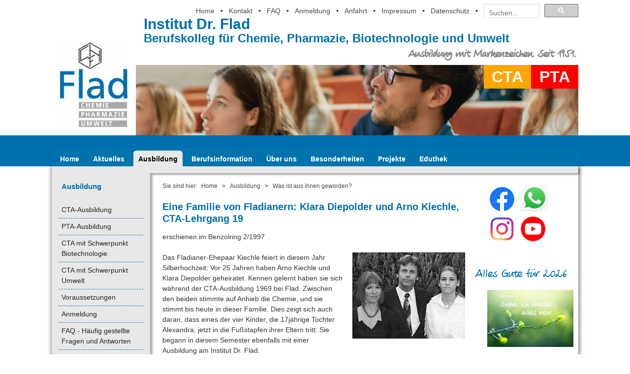

--- FILE ---
content_type: text/html; charset=UTF-8
request_url: https://www.chf.de/ausbildung/index6-35.html
body_size: 10030
content:
<!DOCTYPE html>
<html lang="de-DE">
  <head>
    <meta charset="UTF-8" />

    <title>Was ist aus ihnen geworden? Die Ausbildung an der Chemieschule und Pharmazieschule Institut Dr. Flad</title>
    <meta name="description" content="CTA und PTA - Ausbildung mit Markenzeichen seit 1951. Das Institut Dr. Flad ist eine staatlich anerkannte Privatschule und arbeitet auf gemeinnütziger Basis und im öffentlichen Interesse." />
    <meta name="keywords" content="cta, pta, schule, ausbildung, chemieschule, pharmazie, ptaschule, ctaschule, fhr, fachhochschulreife, schulische berufsausbildung, chemisch-technisch, pharmazeutisch-technisch, assistent, berufsfachschule, berufskolleg, berufsinformation, privatschule, staatlich anerkannt, umweltchemie, umweltschutz">

    <meta name="robots" content="index, follow" />
    <meta name="revisit-after" content="2 days" />

    <meta name="author" content="Institut Dr. Flad / www.amazingBytes.net" />
    <meta name="rights" content="(C) Institut Dr. Flad" />
    <meta name="language" content="de" />

    <!-- Favicon- und Touch Icons //-->
    <link rel="apple-touch-icon" sizes="180x180" href="/apple-touch-icon.png?v=eE5J59pKM7" />
    <link rel="icon" type="image/png" sizes="32x32" href="/favicon-32x32.png?v=eE5J59pKM7" />
    <link rel="icon" type="image/png" sizes="16x16" href="/favicon-16x16.png?v=eE5J59pKM7" />
    <link rel="manifest" href="/site.webmanifest?v=eE5J59pKM7" />
    <link rel="mask-icon" href="/safari-pinned-tab.svg?v=eE5J59pKM7" color="#1fbeeb" />
    <link rel="shortcut icon" href="/favicon.ico?v=eE5J59pKM7" />
    <meta name="apple-mobile-web-app-title" content="Institut Dr. Flad" />
    <meta name="application-name" content="Institut Dr. Flad" />
    <meta name="msapplication-TileColor" content="#2d89ef" />
    <meta name="theme-color" content="#ffffff" />

    <!-- Dublin Core -->
    <meta name="DC.Language" content="de" />

    <!-- Geo-Code -->
    <meta name="geo.region" content="DE-BW" />
    <meta name="geo.placename" content="Stuttgart" />
    <meta name="geo.position" content="48.77592220;9.15673167" />
    <meta name="ICBM" content="48.77592220, 9.15673167" />

    <!-- Mobile viewport optimisation -->
    <meta name="viewport" content="width=device-width, initial-scale=1.0" />

    <!-- Start Cookie Consent Skript -->
    <script type="text/javascript">
      window.cookieconsent_options = {
      message: 'Diese Website nutzt Cookies, um bestmögliche Funktionalität bieten zu können.',
      dismiss: 'Ok, verstanden',
      learnMore: 'Mehr Infos',
      link: 'https://www.chf.de/kontakt/datenschutz.html', /* Hier Link zur eigenen Datenschutzerklärung */
      theme: 'dark-top' /* alternativ: 'light-floating' (hell, unten rechts), 'dark-bottom' (dunkel, unten) */
     };
    </script>
    <script type="text/javascript" src="/_cfg/js/cookieplugin-script.js"></script>
    <!-- Ende Cookie Consent Skript -->



    <link href="/_cfg/js/highslide/highslide.css" rel="stylesheet" type="text/css" media="screen" />
    <link href="/_cfg/css/central.css" rel="stylesheet" type="text/css" />
    <!--[if lte IE 7]>
    <link href="/_cfg/yaml/core/iehacks.css" rel="stylesheet" type="text/css" />
    <![endif]-->
    <!--[if lt IE 9]>
      <script src="/_cfg/js/html5shiv-printshiv.js"></script>
    <![endif]-->

    <!-- Multistopp-Gradienten-Unterstützung für IE9 -->
    <!--[if gte IE 9]>
      <style type="text/css">
        .gradient {
           filter: none;
        }
      </style>
    <![endif]-->
    <link href="/_cfg/css/jb_features.css" rel="stylesheet" type="text/css" />	
  </head>


  <body>
    <ul class="ym-skiplinks">
      <li><a class="ym-skip" href="#navigation">Zur Navigation springen (Eingabetaste drücken)</a></li>
      <li><a class="ym-skip" href="#content">Zum Hauptinhalt springen (Eingabetaste drücken)</a></li>
    </ul>

    <header>
      <div class="ym-wrapper">
          <div class="topnavBox">
            <div class="topnav">
              <a class="topnav_link" href="/index.html" title="Home">Home</a>&nbsp;&bull;&nbsp;<a class="topnav_link" href="/kontakt/index.html" title="Kontakt">Kontakt</a>&nbsp;&bull;&nbsp;<a class="topnav_link" href="/ausbildung/faq.html" title="FAQ">FAQ</a>&nbsp;&bull;&nbsp;<a class="topnav_link" href="/ausbildung/aufnahmeverfahren.html" title="Anmeldung">Anmeldung</a>&nbsp;&bull;&nbsp;<a class="topnav_link" href="/kontakt/anfahrt.html" title="Anfahrt">Anfahrt</a>&nbsp;&bull;&nbsp;<a class="topnav_link" href="/impressum.html" title="Impressum">Impressum</a>&nbsp;&bull;&nbsp;<a class="topnav_link" href="/kontakt/datenschutz.html" title="Hinweise zum Datenschutz">Datenschutz</a>&nbsp;&bull;&nbsp;<div id="topnav_GCSE">
                <gcse:search></gcse:search>
              </div>
           </div>
<!--
            <form class="ym-searchform header-searchform" action="../mod_search/index.php?rubric=Suche" method="post">
              <input type="hidden" value="search" name="action" />
              <input type="hidden" value="Suche" name="rubric" />
              <input class="ym-searchfield" type="search"  placeholder="Suchbegriff..." name="q" />
              <button id="searchFieldSubmit" title="Suche starten" type="submit">
                <span title="Los"></span>
              </button>
            </form>
-->
          </div>
          <h1>Institut Dr. Flad<br><span class="Unterzeile">Berufskolleg für Chemie, Pharmazie, Biotechnologie und Umwelt</span></h1>
          <div class="ClaimBalken"><div class="Claim">Ausbildung mit Markenzeichen. Seit 1951.</div></div>
          <div class="HeaderBild">
            <div class="LogoCell"><a href="/index.html" title="Startseite"><img class="Logo" src="/_cfg/abb/header/Logo.png" alt="Logo Institut Dr. Flad" /></a></div>
            <img src="/_cfg/abb/header/Kopfgrafik_03.jpg" alt="Kopfbild Institut Dr. Flad" />
            <ul class="ForkList">
              <li style="background:orange"><a href="/ausbildung/cta.html" title="Chemisch-technische/r Assistent/in (CTA): Chemie als Beruf">CTA</a></li>
              <li style="background:red"><a href="/ausbildung/pta.html" title="Pharmazeutisch-technische/r Assistent/in (PTA): Pharmazie als Beruf">PTA</a></li>
            </ul>
            <!-- <div class="ForkCell"><a href="/cta-ausbildung.html" title="Bereich CTA"><img class="Fork" src="/_cfg/abb/CTA.png" alt="Bereich CTA"></a><a href="/pta.html" title="Bereich PTA"><img class="Fork" src="/_cfg/abb/PTA.png" alt="Bereich PTA"></a><a href="/uta-ausbildung.html" title="Bereich UTA"><img class="Fork" src="/_cfg/abb/UTA.png" alt="Bereich UTA"></a></div> -->
          </div>
        </div><!-- /ym-wrapper -->
    </header>

  <nav id="Hauptnavigation">
    <div id="balken1"></div>
    <div class="ym-wrapper">
      <div class="ym-wbox">
  			<div class="ym-hlist hauptmenue">
  				<ul id="hauptnavi">
                    <li><a href="/index.html">Home</a></li><li><a href="/benzolring/index.html">Aktuelles</a></li><li class="active"><a href="/ausbildung/index.html">Ausbildung</a></li><li><a href="/berufsinfo/index.html">Berufsinformation</a></li><li><a href="/chf/index.html">Über uns</a></li><li><a href="/extras/index.html">Besonderheiten</a></li><li><a href="/projekte/index.html">Projekte</a></li><li><a href="/eduthek/index.html">Eduthek</a></li>  				</ul>
  			</div>
      </div>
    </div>
  </nav>
    <div id="main">
      <div class="ym-wrapper">
        <div class="inner_wrapper">
          <div id="balken2"></div>

          <div class="ym-column linearize-level-2">
            <aside class="ym-col1">
              <div class="ym-cbox">
                <div class="nav_wrapper">
                  <nav id="navigation" class="nav-collapse">
                      <h5 class="UNaviHeadline"><a href="/ausbildung/index.html">Ausbildung</a></h5><ul><li class="inactive"><a href="/ausbildung/cta.html">CTA-Ausbildung</a></li><li class="inactive"><a href="/ausbildung/pta.html">PTA-Ausbildung</a></li><li class="inactive"><a href="/ausbildung/biotechnologie.html">CTA mit Schwerpunkt Biotechnologie</a></li><li class="inactive"><a href="/ausbildung/umwelt.html">CTA mit Schwerpunkt Umwelt</a></li><li class="inactive"><a href="/ausbildung/voraussetzungen.html">Voraussetzungen</a></li><li class="inactive"><a href="/ausbildung/aufnahmeverfahren.html">Anmeldung</a></li><li class="inactive"><a href="/ausbildung/faq.html">FAQ - Häufig gestellte Fragen und Antworten</a></li><li class="inactive"><a href="/ausbildung/info.html">Informationen für ausländische Bewerber*innen</a></li><li class="inactive"><a href="/ausbildung/kosten.html">Kosten</a></li><li class="inactive"><a href="/ausbildung/stipendium.html">Ausbildung bei guter Leistung kostenlos</a></li><li class="inactive"><a href="/ausbildung/freiplaetze.html">Freiplätze</a></li><li class="inactive"><a href="/ausbildung/ausbildungsplan.html">Ausbildungspläne</a></li><li class="inactive"><a href="/ausbildung/unterricht.html">Unterricht</a></li><li class="inactive"><a href="/ausbildung/computerraum.html">Computerraum</a></li><li class="inactive"><a href="/ausbildung/bibliothek.html">Bibliothek</a></li><li class="inactive"><a href="/ausbildung/wohnen.html">Wohnen</a></li><li class="inactive"><a href="/ausbildung/leben-und-lernen.html">Leben und Lernen in Stuttgart</a></li><li><a href="/ausbildung/index6.html">Was ist aus ihnen geworden?</a></li></ul>                  </nav>
                </div>



              </div><!-- /ym-cbox -->
            </aside><!-- /ym-col1 -->

            <div id="content" class="ym-col2">
              <div class="ym-cbox">
                <!-- Beginn Breadcrumb --><div class="clkstr ym-noprint">Sie sind hier: <a href="/">Home</a><span class="trenner">&gt;</span><a href="/ausbildung/index.html">Ausbildung</a><span class="trenner">&gt;</span><a href="/ausbildung/index6.html">Was ist aus ihnen geworden?</a></div><!-- Ende Breadcrumb -->














<h3>Eine Familie von Fladianern: Klara Diepolder und Arno Kiechle, CTA-Lehrgang 19</h3>

<p><font size="2">erschienen im Benzolring 2/1997</font></p>


<p><img src="abb/ehemalige/klara-diepolder.jpg" width="229" height="175" alt="Eine Familie von Fladianern" align="right" style="margin-bottom:10px; margin-left:20px;">
Das Fladianer-Ehepaar Kiechle feiert in diesem Jahr Silberhochzeit: Vor 25 Jahren haben Arno Kiechle und Klara Diepolder geheiratet. Kennen gelernt haben sie sich während der CTA-Ausbildung 1969 bei Flad. Zwischen den beiden stimmte auf Anhieb die Chemie, und sie stimmt bis heute in dieser Familie. Dies zeigt sich auch daran, dass eines der vier Kinder, die 17jährige Tochter Alexandra, jetzt in die Fußstapfen ihrer Eltern tritt: Sie begann in diesem Semester ebenfalls mit einer Ausbildung am Institut Dr. Flad.</p>

<p>Ihre Eltern haben ihr den Tipp gegeben - nicht zuletzt weil sie sich selbst gerne an die Ausbildungsjahre zurückerinnern. "Es war für mich eine Ausbildung mit allem, was dazugehört", definiert Arno Kiechle rückblickend diese Zeit und fährt fort: "Von Manfred Flad habe ich gelernt, Fragen an die Natur zu stellen, und geprägt hat mich die Denkweise von Wolfgang Flad, eine Sache konsequent anzugehen."</p>

<p>Mit diesem Rüstzeug ausgestattet, startete Arno Kiechle 1971 seine Karriere in Stuttgart: Eineinhalb Jahre arbeitete er an der Uni Hohenheim auf dem Gebiet der Mikrobiologie, bevor er zu Daimler-Benz wechselte. "Die Kombination von eigenem Engagement mit dem CTA-Wissen wurde honoriert", beschreibt Arno Kiechle seinen beruflichen Erfolg. Anfangs als Sachbearbeiter für Oberflächenvorbehandlung beschäftigt, stieg er schon nach wenigen Jahren zum Gruppenleiter des Bereiches Oberflächentechnik auf und später zum Hauptgruppenleiter für Fertigungshilfsstoffe bei dem Automobilhersteller aus Stuttgart-Untertürkheim.</p>

<p>Seit 1993 leitet er die Abteilung Werkstofftechnik/Prozess-Stoffe bei Daimler-Benz: In den von ihm betreuten Labors arbeiten über 30 Leute, darunter übrigens auch einige Fladianer. Sie prüfen und kontrollieren alle eingehenden Stoffe und analysieren in den speziellen Teams wie Öllabor, Fettlabor oder Glykollabor zentral für die gesamte Daimler-Benz AG so genannte Prozess- und Betriebsstoffe, also Substanzen wie Schmierstoffe, Kühlerfrostschutz- oder Korrosionsschutzmittel, die für den Fahrzeugbau benötigt werden. Die Fähigkeit, sich "im Beruf wie in einer weiterführenden Schule" zu entwickeln und zu bewähren, mit dem erworbenen Wissen "etwas zu wagen, wenn man Erfolg haben will", der Grundstein dafür wurde in der CTA-Ausbildung gelegt. Mit dieser Erfahrung liegt es für ihn auch nahe, seiner Tochter- "sie ist mir vom Charakter her sehr ähnlich" - heute ebenfalls zu diesem Schritt zu raten. Auch anderen Flad-Schülern wird Arno Kiechle seine berufspraktischen Erfahrungen nahe bringen - als Gastdozent am Institut Dr. Flad, an seiner ehemaligen Schule eben, die er gerne mal wieder besucht.</p>


<p>&nbsp;</p>
<p><a href="index6.html">&laquo; zurück zur Übersicht - Was ist aus ihnen geworden?</a></p>




              </div><!-- /ym-cbox -->
            </div><!-- /ym-col2 -->
            <aside class="ym-col3">
              <div class="ym-cbox">



    

<ul id="RSL">

    <li>
<!--    <h2>Interaktiv</h2> -->
    <div class="ym-contain-oh">

        <div class="float-left" style="padding-right:1.5em">
        <a href="https://www.facebook.com/InstitutDrFlad" target="_blank" title="Besuchen Sie uns bei Facebook"><img src="/_images/facebook.png" width="50" height="50" alt="Besuchen Sie uns bei Facebook" style="Margin:5px" /></a>
        <a href="https://wa.me/49711637460" target="_blank" title="Schreiben Sie uns per WhatsApp"><img src="/_images/whatsapp.png" width="56" height="56" alt="Schreiben Sie uns per WhatsApp" style="Margin:5px" /></a>
        <a href="https://www.instagram.com/institutdrflad/" target="_blank" title="Besuchen Sie uns bei Instagram"><img src="/_images/instagram.png" width="50" height="50" alt="Besuchen Sie uns bei Instagram" style="Margin:5px" /></a>
        <a href="https://www.youtube.com/InstitutDrFlad" target="_blank" title="Besuchen Sie uns bei YouTube"><img src="/_images/youtube.png" width="50" height="50" alt="Besuchen Sie uns bei Youtube" style="Margin:5px" /></a>
        </div>

    </div>
    </li>


<!--

    <li>
    <h2>Montag, 28.10.2019</h2>
    <p style="background-color: lightblue; padding: 1em;">Wir sind am 28.10.2019 telefonisch voraussichtlich nur eingeschränkt erreichbar. Schreiben Sie uns gerne per <a href="mailto:info@chf.de">E-Mail an info@chf.de</a> oder per <a href="https://wa.me/49711637460" target="_blank" title="Schreiben Sie uns per WhatsApp">WhatsApp</a>:<br>
        <a href="https://wa.me/49711637460" target="_blank" title="Schreiben Sie uns per WhatsApp"><img src="/_images/whatsapp.png" width="32" height="32" alt="Schreiben Sie uns per WhatsApp" style="Margin:5px" /></a></p>
    </li>



    <li>
    <h2>Sommerferien</h2>
    <p><a href="/kontakt/index.html">Unsere Schule ist vom 18.-31.08.2025 geschlossen.<br>Weiterlesen&nbsp;&raquo;</a></p>
    </li>

-->

<!--
    <li>
    <h2>Ausbildung 2025 ist gestartet - Anmeldung noch bis 2.&nbsp;Oktober möglich!</h2>
<h2>Ausbildungsstart: 15.&nbsp;September</h2>
    <p><a href="/ausbildung/aufnahmeverfahren.html" title="CTA und PTA: noch Plätze frei! Ausbildung ab September 2025"><img class="flexible NoBottomMargin" src="/berufsinfo/abb/bit/1057350779.jpg" alt="CTA und PTA: noch Plätze frei! Ausbildung ab September 2025" />
    CTA und PTA: noch Plätze frei! Ausbildung ab September 2025</a></p>
    </li>
 -->





    <!--
    <li>
    <h2>Ausbildung 2025 ist gestartet - Anmeldung noch bis 2.&nbsp;Oktober möglich!</h2>
    <p><a href="/benzolring/cta.html" title="Gesucht und gut bezahlt: CTA - Chemie als Beruf"><img class="flexible NoBottomMargin" src="/berufsinfo/abb/schnuppertageindex02.jpg" alt="Gesucht und gut bezahlt: CTA - Chemie als Beruf" />
Anmeldung zur CTA-Ausbildung noch bis 2.&nbsp;Oktober möglich!</a></p>

<p><a href="/benzolring/pta.html" title="Gesucht und gut bezahlt: PTA - Pharmazie als Beruf"><img class="flexible NoBottomMargin" src="/benzolring/abb4/restplaetze/pta02.jpg" alt="Gesucht und gut bezahlt: PTA - Pharmazie als Beruf" />
    PTA-Ausbildung beginnt am 9.&nbsp;September
    PTA: Anmeldung bis 3. Oktober möglich!</a></p>


    </li>

 -->

<!--

    <li>
    <h2>26.-30.08.24: Sekretariat nicht besetzt</h2>
    <div>

    <p>Vom 26. bis einschließlich 30. August 2024 ist unser Sekretariat nicht besetzt. Wir sind in dieser Zeit telefonisch nicht erreichbar. Sie erreichen uns aber wie gewohnt per <a href="mailto:info@chf.de">E-Mail</a>, <a href="/kontakt/index.html">Kontaktformular</a> und <a href="https://wa.me/49711637460" target="_blank" title="Schreiben Sie uns per WhatsApp">per WhatsApp</a>.</p>
    </div>
    </li>

    -->

<!--


    <li>
    <h2>Wir gratulieren!</h2>
    <div>

    <p><a href="/benzolring/2025/pta.html" title="Verabschiedung des PTA-Lehrgangs 27"><img class="flexible NoBottomMargin" src="/benzolring/2025/abb/pta/index.jpg" alt="Verabschiedung des PTA-Lehrgangs 27" />
    Verabschiedung des PTA-Lehrgangs&nbsp;27</a></p>

    <p><a href="/benzolring/2025/cta.html" title="Verabschiedung des CTA-Lehrgangs 74"><img class="flexible NoBottomMargin" src="/benzolring/2025/abb/cta/index.jpg" alt="Verabschiedung des CTA-Lehrgangs 74" />
    Verabschiedung des CTA-Lehrgangs&nbsp;74</a></p>

    </div>
    </li>


    -->


    <li>
    <h2>Alles Gute für 2026</h2>
    <div>

    <p><a href="/benzolring/2026/jahreslosung.html" title="Alles Gute für 2026"><img class="flexible NoBottomMargin" src="/benzolring/2026/abb/jahreslosung/index.jpg" alt="Alles Gute für 2026" /></a></p>

    </div>
    </li>


    <li>
    <h2>Aktuell</h2>

    <div>


<p><a href="/ausbildung/aufnahmeverfahren.html" title="Das erste Ausbildungshalbjahr ist schulgeldfrei. Ganz entspannt die Ausbildung bei uns beginnen!"><img class="flexible NoBottomMargin" src="/berufsinfo/abb/SMK_Schulgeldfrei.jpg" alt="Das erste Ausbildungshalbjahr ist schulgeldfrei. Ganz entspannt die Ausbildung bei uns beginnen!" /></a></p>

<p><a href="/ausbildung/aufnahmeverfahren.html" title="Zur Online-Anmeldung für unsere Ausbildungen"><img class="flexible NoBottomMargin" src="/berufsinfo/abb/SMK_Onlineanmeldung.jpg" alt="Zur Online-Anmeldung für unsere Ausbildungen" /></a></p>

<p><a href="/berufsinfo/samstage.html" title="Experimentiersamstag Chemie am 31. Januar 2026"><img class="flexible NoBottomMargin" src="/berufsinfo/abb/SMK_CTA.jpg" alt="Experimentiersamstag Chemie am 31. Januar" /></a></p>

<p><a href="/berufsinfo/pta-schnuppertage.html" title="Schnuppertag Pharmazie am 7. Februar"><img class="flexible NoBottomMargin" src="/berufsinfo/abb/SMK_PTA.jpg" alt="Schnuppertag Pharmazie am 7. Februar" /></a></p>

<p><a href="/berufsinfo/infotage.html" title="Tag der offenen Tür & Berufsinformationstag am 28. Februar"><img class="flexible NoBottomMargin" src="/berufsinfo/abb/SMK_BIT.jpg" alt="Tag der offenen Tür & Berufsinformationstag am 28. Februar" /></a></p>

    </div>


<!--

<p><a title="Geschenkt: Zeit statt Zeug" href="/benzolring/2025/zeit.html"><img class="flexible NoBottomMargin" src="/benzolring/2025/abb/zeit/index.jpg" alt="Geschenkt: Zeit statt Zeug" /></a></p>

<p><a title="Frohe Weihnachten!" href="/benzolring/2025/weihnachten.html"><img class="flexible NoBottomMargin" src="/benzolring/2025/abb/weihnachten/index.jpg" alt="Frohe Weihnachten!" /></a></p>

<p><a href="/benzolring/chemistree.html"><img class="flexible NoBottomMargin" src="/benzolring/abb4/chemistree/chemistree.jpg" alt="ChemisTree - ein schönes Adventsexperiment für die Schule" /></a></p>

<p><a href="/benzolring/2025/sommer.html" title="Wir wünschen schöne Ferien!"><img class="flexible NoBottomMargin" src="/benzolring/2025/abb/sommer/index.jpg" alt="Wir wünschen schöne Ferien!" />
Wir wünschen schöne Ferien!</a></p>

    <p><a href="/benzolring/2025/jahreslosung.html" title="Alles Gute für 2025!"><img class="flexible NoBottomMargin" src="/benzolring/2025/abb/jahreslosung/2025_Jahreslosung.jpg" alt="Alles Gute für 2025!" /></a></p>


<p><a href="/benzolring/2024/09-28.html" title="Chemie trifft Biologie: Fächerübergreifende Experimente für den praktischen Biologieunterricht"><img class="flexible NoBottomMargin" src="/benzolring/2024/abb/09-28/index.jpg" alt="Chemie trifft Biologie: Fächerübergreifende Experimente für den praktischen Biologieunterricht" />
Einladung zur Lehrer*innen-Fortbildung: Chemie trifft Biologie</a></p>


<p><a href="/benzolring/2024/lehrerexkursion.html" title="Einladung zur Lehrer*innen-Exkursion: Besichtigung des CVUA Stuttgart"><img class="flexible NoBottomMargin" src="/benzolring/2024/abb/lehrerexkursion/_PRAE_index.jpg" alt="Einladung zur Lehrer*innen-Exkursion: Besichtigung des CVUA Stuttgart" />
Einladung zur Lehrer*innen-Exkursion: Besichtigung des CVUA Stuttgart am 25. Juli</a></p>

    <p><a href="/eduthek/osterei-ag.html" title="Das Osterei - Chemie für Festtage"><img class="flexible NoBottomMargin" src="/abb/boba-jaglicic-kztp-VpjlBA-unsplash.jpg" alt="Das Osterei - Chemie für Festtage" />
    Das Osterei - Chemie für Festtage</a></p>

    <p><a href="/benzolring/2024/ostern.html" title="Frohe Ostern!"><img class="flexible NoBottomMargin" src="/benzolring/2024/abb/ostern/index.jpg" alt="Frohe Ostern!" />
    Frohe Ostern!</a></p>

    <p><a href="/benzolring/2024/weihnachten.html" title="Frohe Weihnachten!"><img class="flexible NoBottomMargin" src="/benzolring/2024/abb/weihnachten/SMK.jpg" alt="Frohe Weihnachten!" />
Frohe Weihnachten!</a></p>



    <p><a href="/benzolring/2024/zeit.html" title="Geschenkt: Zeit statt Zeug!"><img class="flexible NoBottomMargin" src="/abb/SMK_ZeitStattZeug.jpg" alt="Geschenkt: Zeit statt Zeug!" /></a></p>

<p><a href="/eduthek/ag-galenik.html" title="Weihnachtsgalenik - Geschenke einfach selbst gemacht!"><img class="flexible NoBottomMargin" src="/eduthek/abb/SMK_Weihnachtsgalenik.jpg" alt="Weihnachtsgalenik - Geschenke einfach selbst gemacht!" /></a></p>

<p><a href="/eduthek/ag-gewuerze.html" title="Weihnachtschemie: Gewürze und Backtriebmittel in der Weihnachtsbäckerei"><img class="flexible NoBottomMargin" src="/eduthek/abb/SMK_Weihnachtschemie.jpg" alt="Weihnachtschemie: Gewürze und Backtriebmittel in der Weihnachtsbäckerei" /></a></p>









<p><a href="/berufsinfo/berufliche-orientierung.html"><img class="flexible NoBottomMargin" src="/berufsinfo/abb/bo/303305400.jpg" alt="Berufliche Orientierung: Praktikumstage am Institut Dr. Flad" />
    Berufliche Orientierung: Praktikumstage am Institut Dr. Flad - neue Termine ab Herbst 2023</a></p>


    <p><a href="/benzolring/2023/schulbeginn.html" title="Guten Start in's neue Schuljahr!"><img class="flexible NoBottomMargin" src="/benzolring/2023/abb/schulbeginn/index.jpg" alt="Guten Start in's neue Schuljahr!" />
Guten Start in's neue Schuljahr!</a></p>


<p><a href="/benzolring/2023/02-11.html" title="Einladung zur Fortbildung 'Elektrischer Strom aus Naturstoffen' am 11. Februar"><img class="flexible NoBottomMargin" src="/benzolring/2023/abb/02-11/index.jpg" alt="Einladung zur Fortbildung 'Elektrischer Strom aus Naturstoffen' am 11. Februar" />
    Einladung zur Fortbildung "Elektrischer Strom aus Naturstoffen" am 11. Februar</a></p>







    <p><a href="/benzolring/corona.html" title="Coronavirus / COVID-19: Informationen zur aktuellen Situation"><img class="flexible NoBottomMargin" src="/benzolring/2020/abb/proton/pandemie_sidebar.jpg" alt="Coronavirus / COVID-19: Informationen zur aktuellen Situation" />
Coronavirus / COVID-19: Informationen zur aktuellen Situation</a></p>



<p><a href="/benzolring/2021/herbstfarben.html" title="Leuchtende Herbstfarben"><img class="flexible NoBottomMargin" src="/benzolring/herbst/46163.jpg" alt="Leuchtende Herbstfarben" />
Leuchtende Herbstfarben</a></p>


    <p><a href="/benzolring/schnuppern.html" title="Schnuppern am Institut Dr. Flad: Einzel-Info-Termine jederzeit möglich!"><img class="flexible NoBottomMargin" src="/berufsinfo/abb/PTAindex8.jpg" alt="Schnuppern am Institut Dr. Flad: Einzel-Info-Termine jederzeit möglich!" />
    Schnuppern am Institut Dr. Flad: Einzel-Info-Termine jederzeit möglich!</a></p>


    <p><a href="/benzolring/2021/pfingsten.html" title="Frohe Pfingsten!"><img class="flexible NoBottomMargin" src="/benzolring/2021/abb/pfingsten/index.jpg" alt="Frohe Pfingsten!" />
    Frohe Pfingsten!</a></p>



    <p><a href="/benzolring/2021/labor.html" title="Welttag des Labors am 23. April"><img class="flexible NoBottomMargin" src="/benzolring/2021/abb/labor/index.jpg" alt="Welttag des Labors am 23. April" />
    Welttag des Labors am 23. April</a></p>


    <p>

<div style="background-color: lightblue;"><b>Montag, 28.10.2019</b><br>Wir sind telefonisch voraussichtlich nur eingeschränkt erreichbar. Schreiben Sie uns gerne per <a href="mailto:info@chf.de">E-Mail an info@chf.de</a> oder per <a href="https://wa.me/49711637460" target="_blank" title="Schreiben Sie uns per WhatsApp">WhatsApp</a>:<br>
        <a href="https://wa.me/49711637460" target="_blank" title="Schreiben Sie uns per WhatsApp"><img src="/_images/whatsapp.png" width="32" height="32" alt="Schreiben Sie uns per WhatsApp" style="Margin:5px" /></a></div>
    </p>




    <p><a href="/benzolring/cta.html" title="CTA: Chemie als Beruf"><img class="flexible NoBottomMargin" src="/benzolring/abb4/restplaetze/cta02.jpg" alt="CTA: Chemie als Beruf" />
    CTA: Chemie als Beruf</a></p>

    <p><a href="/benzolring/pta.html" title="PTA: Pharmazie als Beruf"><img class="flexible NoBottomMargin" src="/benzolring/abb4/restplaetze/pta02.jpg" alt="PTA: Pharmazie als Beruf" />
    PTA: Pharmazie als Beruf</a></p>

-->





    </li>


    <li>
    <h2>Sie haben Fragen?</h2>
    <div>
<!--
<b>Unsere Schule ist vom 20.12.25-06.01.2026 geschlossen. In dieser Zeit sind wir nicht erreichbar.</b><br>
<b>Unser Sekretariat ist während der Pfingstferien vom 09.-15.06.2025 nicht besetzt. In dieser Zeit sind wir telefonisch nicht erreichbar.</b><br>
 -->
        Institut Dr. Flad<br>
        Breitscheidstraße 127<br>
        70176 Stuttgart<br>
        <a href="mailto:info@chf.de">info@chf.de</a><br>
        <a href="tel:+49711637460">(+49) 0711 637460</a><br>
        <a href="https://wa.me/49711637460" target="_blank" title="Schreiben Sie uns per WhatsApp"><img src="/_images/whatsapp.png" width="32" height="32" alt="Schreiben Sie uns per WhatsApp" style="Margin:5px" /></a><br>
      <b>Telefonische Erreichbarkeit:<br>Mo. - Fr. 8 - 16 Uhr</b><br>
        Schulferien / bewegliche Ferientage: Mo-Fr 8-12 Uhr</div>
    <div><a href="/kontakt/index.html" title="Infomaterial anfordern">Infomaterial anfordern &raquo;</a></div>
    </li>

    <li>
    <h2>Termine</h2>
    <div class=RSL_div-liste>
      <div><a href="/berufsinfo/samstage.html">31.01.2026: Experimentiersamstag Chemie</a><!--
31.01.2026
14.03.2026
09.05.2026
11.07.2026
--></div>
      <div><a href="/berufsinfo/pta-schnuppertage.html">07.02.2026: Schnuppertag Pharmazie</a><!--
07.02.2026
21.03.2026
09.05.2026
18.07.2026
--></div>
      <div><a href="/berufsinfo/infotage.html">28.02.2026: Tag der offenen Tür &amp; Berufsinformationstag</a><!--
28.02.2026
27.06.2026
07.11.2026
--></div>
<!--
      <div>Neue Termine für <a href="/berufsinfo/samstage.html">Experimentiersamstage Chemie</a> und <a href="/berufsinfo/pta-schnuppertage.html">Schnuppertage Pharmazie</a> ab Herbst 2025 finden Sie baldmöglichst hier.</div>
 -->
    </div>
    </li>

</ul>




              </div><!-- /ym-cbox -->
            </aside><!-- /ym-col3 -->
          </div><!-- /ym-column -->
        </div> <!-- /inner_wrapper -->	
      </div><!-- /ym-wrapper -->
    </div><!-- /main -->

    <footer>
      <div class="balken"></div>
      <div class="ym-wrapper">
        <div class="ym-contain-dt">
          <div class="float-right"><a  class="footnav_link" href="#top" title="nach oben zum Seitenanfang">zum Seitenanfang <img src="/_cfg/abb/ToP_blau.png" alt="nach oben zum Seitenanfang"></a></div>
          <div class="Sprechblase"><a href="/benzolring/qm-zertifizierung.html" title="Wir sind QM-zertifiziert nach SGB III / AZAV"><img src="/_images/Sprechblase.png" alt="Wir sind QM-zertifiziert nach SGB III / AZAV" /></a></div>
          <div class="center"><a class="footnav_link" href="/index.html" title="Home">Home</a> | <a class="footnav_link" href="/kontakt/index.html" title="Kontakt">Kontakt</a> | <a class="footnav_link" href="/kontakt/datenschutz.html" title="Datenschutz">Datenschutz</a> | <a class="footnav_link" href="/impressum.html" title="Impressum">Impressum</a></div>
        </div>


      </div><!-- /ym-wrapper -->

      <div class="sockel" style="display:none">
        <div class="ym-wrapper">
          <div class="ym-contain-dt">
            <div class="float-left" style="margin-bottom:0">© Institut Dr. Flad</div>
            <div class="float-right" style="margin-bottom:0">Breitscheidstr. 127 | 70176 Stuttgart</div>
          </div>
        </div>
      </div>

    </footer>

    <!-- full skip link functionality in webkit browsers -->
    <script src="/_cfg/yaml/core/js/yaml-focusfix.js"></script>

    <script type="text/javascript" src="/_cfg/js/highslide/easing_equations.js"></script>
    <script type="text/javascript" src="/_cfg/js/highslide/highslide-full.packed.js"></script>
    <script type="text/javascript" src="/_cfg/js/highslide/highslide.config.js" charset="utf-8"></script>
    <script type="text/javascript" >hs.graphicsDir = '/_cfg/js/highslide/graphics/';</script>


    <!-- ***** jQuery, jQuery PlugIns, jQuery UI, jQuery Widgets etc. ***** -->
    <script src="/_cfg/js/jquery-1.12.4.min.js" type="text/javascript"></script>

      <!-- ***** JQuery UI Accordion ***** Anfang *****-->
      <link  href="/_cfg/js/jquery-ui.custom/jquery-ui.min.css" rel="stylesheet" />
      <script src="/_cfg/js/jquery-ui.custom/jquery-ui.min.js" type="text/javascript"></script>
      <style type="text/css">
        .ui-widget {
          font-family: Helvetica,Arial,sans-serif;
          font-size: 1em;
        }
        .ui-widget-content a,
        a.sternchen {
          color: #0F76DD;
          text-decoration: none;
        }
        html.js article.accordion {margin-bottom:12px}
      </style>
      <!-- ***** JQuery UI Accordion ***** Ende *****-->
      <!-- ***** JQuery AutomaticImageMontage ***** Anfang *****-->
  		<script type="text/javascript" src="/_cfg/js/AutomaticImageMontage/jquery.montage.min.js"></script>
      <!-- ***** JQuery AutomaticImageMontage ***** Ende *****-->

    <!-- ***** JQuery Document Ready Initialisierungen ***** Anfang *****-->
  		<script type="text/javascript" src="/_cfg/js/jquery-document-ready-ini.js"></script>
    <!-- ***** JQuery Document Ready Initialisierungen *****  Ende  *****-->



    <script type="text/javascript">
      (function() {
        var po = document.createElement('script'); po.type = 'text/javascript'; po.async = true;
        po.src = 'https://apis.google.com/js/plusone.js';
        var s = document.getElementsByTagName('script')[0]; s.parentNode.insertBefore(po, s);
      })();
      window.___gcfg = {
        lang: 'de-DE',
        parsetags: 'onload'
      };
    </script>



    <!-- ***** Responsive-Nav ***** Beginn ***** -->
    <script type="text/javascript" src="/_cfg/js/responsive-nav/responsive-nav.min.js"></script>
    <script type="text/javascript" src="/_cfg/js/responsive-nav/responsive-nav.ini.js"></script>
    <!-- ***** Responsive-Nav *****  Ende  ***** -->

    <script>
      (function() {
        var cx = '010352096677328291937:2j8eqdt6sx0';
        var gcse = document.createElement('script');
        gcse.type = 'text/javascript';
        gcse.async = true;
        gcse.src = 'https://cse.google.com/cse.js?cx=' + cx;
        var s = document.getElementsByTagName('script')[0];
        s.parentNode.insertBefore(gcse, s);
      })();
      window.onload = function(){document.getElementById('gsc-i-id1').placeholder = 'Suchen...';};
    </script>
    <script type="text/javascript" src="/_cfg/js/anmeldeforms.js"></script>
  </body>

</html>


--- FILE ---
content_type: text/css
request_url: https://www.chf.de/_cfg/css/central.css
body_size: 32276
content:
@import url(../yaml/core/base.min.css);@import url(sliding_door_hlist.css);@import url(forms.paeda-theme.css);@import url(anmeldeforms.css);@media all{.ym-wrapper{-webkit-box-sizing:border-box;box-sizing:border-box;padding:0 25px;margin:0 auto}header .ym-wrapper{position:relative}header .ym-wrapper .topnavBox{margin-top:10px;vertical-align:top;text-align:right}header .ym-wrapper .topnavBox .header-searchform{display:block;float:none;padding:0;margin-top:15px;margin-top:1.0714285714285714rem}header .ym-wrapper .topnavBox .topnav a.topnav_link{display:inline-block;line-height:25px;line-height:1.7857142857142858rem;padding:0 8px;padding:0rem 8px;padding:0 0.5714285714285714rem;padding:0rem 0.5714285714285714rem;zoom:1;*display:inline}header .ym-wrapper h1{padding-left:17.5%}header .ym-wrapper .ClaimBalken .Claim{color:#888;text-align:right;padding-left:17.5%;padding-top:5px;padding-top:0.35714285714285715rem;padding-right:5px;padding-right:0.35714285714285715rem;padding-bottom:5px;padding-bottom:0.35714285714285715rem;font-size:22px;font-size:1.5714285714285714rem;line-height:33px;line-height:2.357142857142857rem;font-family:'Veneto Handwriting';font-weight:bold}header .ym-wrapper .HeaderBild{position:relative;font-size:0}header .ym-wrapper .HeaderBild img{width:100%;height:auto}header .ym-wrapper .HeaderBild .LogoCell{width:16%;position:absolute;bottom:0}header .ym-wrapper .HeaderBild .LogoCell img.Logo{width:100%}header .ym-wrapper .HeaderBild ul.ForkList{position:absolute;top:0;right:0;list-style-type:none;margin:0;padding:0;font-size:32px;font-size:2.2857142857142856rem}header .ym-wrapper .HeaderBild ul.ForkList li{margin:0;padding:0;display:block;float:left;width:3em}header .ym-wrapper .HeaderBild ul.ForkList li a{display:block;text-align:center;color:#fff;font-weight:bold}header .ym-wrapper .HeaderBild ul.ForkList li a:hover{text-decoration:none}header .ym-wrapper .HeaderBild .ForkCell{position:absolute;top:0;right:0}header .ym-wrapper .HeaderBild .ForkCell img.Fork{height:54px}}@media screen{body{overflow-y:scroll;background:#fff}body>header,body>nav,body>main,body>footer{min-width:760px}.ym-wrapper{max-width:1120px;max-width:80rem}.ym-wrapper .inner_wrapper{-webkit-box-shadow:1px 0 9px rgba(0,0,0,0.7);box-shadow:1px 0 9px rgba(0,0,0,0.7)}.ym-wrapper .inner_wrapper #balken2{height:1em;background:#e8e8e8;margin-bottom:7px;-webkit-box-shadow:2px 2px 5px rgba(0,0,0,0.5);box-shadow:2px 2px 5px rgba(0,0,0,0.5)}nav{background:#fff}nav#Hauptnavigation{background:#006faf}nav#Hauptnavigation #balken1{height:25px}nav.nav-collapse{-webkit-box-shadow:4px 5px 5px rgba(0,0,0,0.4);box-shadow:4px 5px 5px rgba(0,0,0,0.4)}.nav_wrapper{margin-top:-10px;position:absolute !important}#main{margin-bottom:10px}.ym-column{display:block;overflow:hidden;padding-top:0;padding-right:220px;padding-right:15.714285714285714rem;padding-bottom:20px;padding-bottom:1.4285714285714286rem;padding-left:215px;padding-left:15.357142857142858rem;width:auto;background:#fff}.ym-column.FG{padding-right:0}.ym-column.ZweiSpalter{padding-right:20px;padding-right:1.4285714285714286rem}.ym-column.EinSpalter{padding-left:20px;padding-left:1.4285714285714286rem;padding-right:20px;padding-right:1.4285714285714286rem}.ym-cbox{padding:0}.ym-col1{-webkit-box-sizing:border-box;box-sizing:border-box;float:left;width:215px;width:15.357142857142858rem;margin-left:-215px;margin-left:-15.357142857142858rem;margin-right:0;padding-right:15px;padding-right:1.0714285714285714rem}.EinSpalter .ym-col1{display:none}.ym-col2{-webkit-box-sizing:border-box;box-sizing:border-box;float:left;width:100%;min-height:1200px;min-height:85.71428571428571rem;margin-left:0;margin-right:220px;margin-right:15.714285714285714rem;padding-left:10px;padding-left:0.7142857142857143rem;padding-right:10px;padding-right:0.7142857142857143rem}.FG .ym-col2{margin-right:0;padding-right:0}.ZweiSpalter .ym-col2{margin-right:0;padding-right:0}.EinSpalter .ym-col2{margin-right:0;padding-left:0;padding-right:0}.ym-col3{-webkit-box-sizing:border-box;box-sizing:border-box;float:left;width:220px;width:15.714285714285714rem;margin-left:-220px;margin-left:-15.714285714285714rem;margin-right:-220px;margin-right:-15.714285714285714rem;padding-left:10px;padding-left:0.7142857142857143rem}.FG .ym-col3{display:none}.ZweiSpalter .ym-col3{display:none}div.clkstr{color:#444;font-size:12px;font-size:0.8571428571428571rem;margin-top:10px;margin-top:0.7142857142857143rem;margin-bottom:21px;margin-bottom:1.5rem}div.clkstr a{padding:0 5px;display:inline-block;zoom:1;*display:inline}div.clkstr .trenner{padding:4px;padding:0.2857142857142857rem;font-weight:bold}.searchhighlight{background-color:#006faf;color:#fff;padding:1px;border-radius:3px;border:1px solid #ff8c00}article{-webkit-box-sizing:border-box;box-sizing:border-box;margin-bottom:45px;margin-bottom:3.2142857142857144rem}ul#RSL{padding:0;margin:0}ul#RSL li,.inline{list-style-type:none;background:none repeat scroll 0 0 transparent;display:inline-block;padding:0;margin:0;margin-bottom:10px;margin-bottom:0.7142857142857143rem;min-height:20px;vertical-align:top;zoom:1;*display:inline}ul#RSL li{width:100%;-webkit-box-sizing:border-box;box-sizing:border-box;padding:10px 10px 10px 25px}ul#RSL li div.RSL_div-liste div{margin-bottom:5px;margin-bottom:0.35714285714285715rem}ul#RSL li div.RSL_div-liste div:last-child{margin-bottom:0}.inline{margin:8px 6px}.footSitemap{margin-bottom:0}.footSitemap.center{margin-bottom:0}.footSitemap ul{margin-bottom:0}.footSitemap ul.inline{background:#fff;border:1px solid #555;-webkit-box-sizing:border-box;box-sizing:border-box;padding:5px;border-radius:5px;-webkit-box-shadow:2px 2px 2px rgba(0,0,0,0.4);box-shadow:2px 2px 2px rgba(0,0,0,0.4)}.footSitemap ul.inline li{text-align:left;font-weight:bold;font-size:.9em;list-style:none;margin-left:0}.footSitemap ul.inline ul li{text-align:left;font-weight:normal;font-size:.9em;list-style:none;margin-left:0}ul#FooterSitemap li{text-align:left;padding:7px;padding:0.5rem;width:auto}footer{background:#f8f8f8;color:#222}footer .ym-wrapper{padding-top:10px;padding-bottom:10px}footer .Sprechblase{position:relative}footer .Sprechblase img{position:absolute;left:2%;bottom:-5px}footer a.footnav_link{display:inline-block;line-height:25px;line-height:1.7857142857142858rem;padding:0 8px;padding:0rem 8px;padding:0 0.5714285714285714rem;padding:0rem 0.5714285714285714rem;zoom:1;*display:inline}footer .sockel{color:#fff;background:#006faf}.ym-gbox{padding:0 1.5em}.ym-gbox-left{padding:0 1.5em 0 0}.ym-gbox-right{padding:0 0 0 1.5em}.ym-skiplinks a.ym-skip:focus,.ym-skiplinks a.ym-skip:active{color:#fff;background:#333;border-bottom:1px #000 solid;padding:10px 0;text-align:center;text-decoration:none}}@media screen and (min-width:0){body>header,body>nav,body>main,body>footer{min-width:0}}@media screen and (max-width:970px){.ym-column{padding-right:0}.ym-col2{float:none}.ym-col3{float:none;margin-left:0;margin-right:0;width:100%}}@media screen and (max-width:950px){ul.ForkList{font-size:27px !important;font-size:1.9285714285714286rem !important}}@media screen and (max-width:800px){ul.ForkList{font-size:22px !important;font-size:1.5714285714285714rem !important}}@media screen and (max-width:740px){.nav_wrapper{margin:0;position:relative !important}.linearize-level-2,.linearize-level-2>[class*="ym-c"],.linearize-level-2>[class*="ym-g"]{display:block;float:none;padding:5px !important;margin:0;width:auto !important}.linearize-level-2>[class*="ym-c"]>[class*="ym-cbox"],.linearize-level-2>[class*="ym-g"]>[class*="ym-gbox"]{margin:0;padding:0 4px;overflow:hidden}.ym-col2{min-height:unset}.Sprechblase{display:none}}@media screen and (max-width:650px){ul.ForkList{font-size:18px !important;font-size:1.2857142857142858rem !important}.ym-wrapper{padding:0 10px}.ym-wrapper .inner_wrapper{-webkit-box-shadow:none;box-shadow:none}.ym-wrapper .inner_wrapper #balken2{height:0}}@media screen and (max-width:540px){ul.ForkList{font-size:15px !important;font-size:1.0714285714285714rem !important}}@media screen and (max-width:450px){ul.ForkList{font-size:12px !important;font-size:0.8571428571428571rem !important}}@font-face{font-family:'Veneto Handwriting';src:url('fonts/veneto_handwriting-webfont.eot');src:url('fonts/veneto_handwriting-webfont.eot?#iefix') format('embedded-opentype'),url('fonts/veneto_handwriting-webfont.woff2') format('woff2'),url('fonts/veneto_handwriting-webfont.woff') format('woff'),url('fonts/veneto_handwriting-webfont.ttf') format('truetype'),url('fonts/veneto_handwriting-webfont.svg#feliks_handwritingregular') format('svg');font-weight:normal;font-style:normal}@media all{html *{font-size:100%}html{font-size:87.5%}textarea,pre,code,kbd,samp,var,tt{font-family:Consolas,"Lucida Console","Andale Mono","Bitstream Vera Sans Mono","Courier New",Courier}body{font-family:Arial,Helvetica,sans-serif;line-height:1.5;color:#333;-webkit-hyphens:auto;-o-hyphens:auto;-ms-hyphens:auto;hyphens:auto;text-rendering:optimizeLegibility}h1,.h1,h2,.h2,h3,.h3,h4,.h4,h5,.h5,h6,.h6{font-family:Arial,Helvetica,sans-serif;font-weight:700;color:#006faf;line-height:1.2}h1{font-size:30px;font-size:2.142857142857143rem;line-height:.9}h1 .Unterzeile{font-size:80%}h2,.h2{font-size:24px;font-size:1.7142857142857142rem;margin-bottom:18px;margin-bottom:1.2857142857142858rem}

h2.Startseite,.h2.Startseite{font-size:28px;font-size:2rem;margin-bottom:21px;margin-bottom:1.5rem;font-family:'Veneto Handwriting';font-weight:400}

h2.Gaestebuch,.h2.Gaestebuch{font-size:28px;font-size:2rem;color:#b33301;margin-top:14px;margin-top:1rem;margin-bottom:14px;margin-bottom:1rem;font-family:'Veneto Handwriting';font-weight:400}

h2.Jobs,.h2.Jobs{margin-top:0.5em;margin-bottom:0.5em;}

ul#RSL li h2,ul#RSL li .h2{margin-left:-25px;font-family:'Veneto Handwriting';font-weight:400}h2+h3,.h2+.h3{margin-top:-12px;margin-top:-0.8571428571428571rem}h3,.h3{font-size:20px;font-size:1.4285714285714286rem;margin-bottom:15px;margin-bottom:1.0714285714285714rem}h3+h4,.h3+.h4{margin-top:-14px;margin-top:-1rem}h3+h2,.h2+.h3{margin-top:-12px;margin-top:-0.8571428571428571rem}h4,.h4{font-size:17px;font-size:1.2142857142857142rem;margin-bottom:13px;margin-bottom:0.9285714285714286rem}h4+h5,.h4+h5{margin-top:-10px;margin-top:-0.7142857142857143rem}h2+h3,.h2+.h3{margin-top:-8px;margin-top:-0.5714285714285714rem}h5,.h5{font-size:15px;font-size:1.0714285714285714rem;margin-bottom:12px;margin-bottom:0.8571428571428571rem}h5.UNaviHeadline,.h5.UNaviHeadline{padding:21px 14px 10px 20px}h5+h6,.h5+.h6{margin-top:-8px;margin-top:-0.5714285714285714rem}h5+h4,.h5+.h4{margin-top:-6px;margin-top:-0.42857142857142855rem}h6,.h6{font-size:13px;font-size:0.9285714285714286rem;margin-bottom:7px;margin-bottom:0.5rem}h6+h5,.h6+.h5{margin-top:-6px;margin-top:-0.42857142857142855rem}ul,ol,dl{font-size:100%;line-height:1.5;margin:0 0 1.5em 0}ul{list-style-type:disc}ol{list-style-type:decimal}ul ul{list-style-type:circle;margin-top:0}ol ol{list-style-type:lower-latin;margin-top:0}ol ul{list-style-type:circle;margin-top:0}li{font-size:100%;line-height:1.5;margin-left:1.2em}ul#RSL li{font-size:85%}dt{font-weight:bold}dd{margin:0 0 1.5em .8em}p{font-size:100%;line-height:1.5;margin:0 0 1.5em 0}article{-webkit-hyphens:none;-ms-hyphens:none;hyphens:none}article p:last-child,article ul:last-child,article .oh-clearing p:last-child{margin-bottom:0}blockquote,cite,q{font-family:"Droid Serif",Georgia,"Times New Roman",Times,serif;font-style:italic}blockquote{background:transparent;color:#666;margin:1.5em 0 0 1.5em}strong,b{font-weight:bold}em,i{font-style:italic}big{font-size:114.28571%;line-height:1.3125}small{font-size:85.71429%;line-height:1.75}pre,code,kbd,tt,samp,var{font-size:100%}pre{font-size:100%;line-height:1.5;margin:0 0 1.5em 0;white-space:pre;white-space:pre-wrap;word-wrap:break-word}pre,code{color:#800}kbd,samp,var,tt{color:#666;font-weight:bold}var,dfn{font-style:italic}acronym,abbr{border-bottom:1px #aaa dotted;font-variant:small-caps;letter-spacing:.07em;cursor:help}sub,sup{font-size:75%;line-height:0;position:relative;vertical-align:baseline}sup{top:-0.5em}sub{bottom:-0.25em}mark{background:#ff0;color:#000}hr{color:#fff;background:transparent;margin:0 0 .75em 0;padding:0 0 .67857em 0;border:0;border-bottom:1px #eee solid}a:link,a:visited{color:#006faf;text-decoration:none}a:hover,a:focus{text-decoration:underline}a:active{outline:none}.ym-col2 a{font-weight:bold}.topnav a.topnav_link:link,a.footnav_link:link,.clkstr a:link,.topnav a.topnav_link:visited,a.footnav_link:visited,.clkstr a:visited{color:#444;-webkit-transition:background-color .4s ease 0s;transition:background-color .4s ease 0s;border-radius:5px;text-decoration:none;font-weight:normal}.topnav a.topnav_link:hover,a.footnav_link:hover,.clkstr a:hover,.topnav a.topnav_link:focus,a.footnav_link:focus,.clkstr a:focus{color:#fff !important;background-image:-webkit-gradient(linear, left top, left bottom, color-stop(0, transparent), to(#888));background-image:linear-gradient(to bottom, transparent 0, #888 100%);background-color:#888;filter:progid:DXImageTransform.Microsoft.gradient(startColorstr='transparent', endColorstr='#888888', GradientType=0);zoom:1}a.nav-toggle{color:#fff;text-decoration:none}footer a:link,footer a:visited{color:#111}img,figure{margin:0}img[vspace]{margin-top:5px;margin-top:0.35714285714285715rem;margin-bottom:5px;margin-bottom:0.35714285714285715rem}img[vspace].montage{margin-top:unset;margin-bottom:unset}img[hspace]{margin-right:5px;margin-right:0.35714285714285715rem;margin-left:5px;margin-left:0.35714285714285715rem}img[hspace].montage{margin-right:unset;margin-left:unset}a>img{vertical-align:bottom}.flexible{display:block;margin-bottom:1.5em;max-width:100%;height:auto}.flexible.NoBottomMargin{margin-bottom:0}* html .flexible{width:98%}.bordered{margin-bottom:1.5em;border:2px #eee solid;border:2px #fff solid;-webkit-box-shadow:0 0 3px rgba(0,0,0,0.25);box-shadow:0 0 3px rgba(0,0,0,0.25)}.highlight{color:#006faf}.dimmed{color:#888}.float-left{float:left;display:inline;margin:0 1em 1.5em 0}.float-right{float:right;display:inline;margin:0 0 1.5em 1em}.center{display:block;text-align:center;margin:0 auto 1.5em auto}table{width:100%;border-collapse:collapse;color:#444;margin:0 0 1.35714em 0}table,table tbody,table th,table td{margin:unset;padding:unset}table th,table td{line-height:1.5em;vertical-align:top;padding:4px}table th *:first-child,table td *:first-child{margin-top:0}table th.nowrap,table td.nowrap{white-space:nowrap}table thead th{text-align:left;color:#000}table tbody th,table tbody td{text-align:left}table tr[valign="top"] td,table tr[valign="top"] th,table tr td[valign="top"],table tr th[valign="top"]{vertical-align:top}table tr[valign="middle"] td,table tr[valign="middle"] th,table tr td[valign="middle"],table tr th[valign="middle"]{vertical-align:middle}table tr[valign="bottom"] td,table tr[valign="bottom"] th,table tr td[valign="bottom"],table tr th[valign="bottom"]{vertical-align:bottom}table tr[align="left"] td,table tr[align="left"] th,table tr td[align="left"],table tr th[align="left"]{text-align:left}table tr[align="center"] td,table tr[align="center"] th,table tr td[align="center"],table tr th[align="center"]{text-align:center}table tr[align="right"] td,table tr[align="right"] th,table tr td[align="right"],table tr th[align="right"]{text-align:right}table caption{font-variant:small-caps}table.narrow{margin:0 0 1.42857em 0}table.narrow th,table.narrow td{line-height:1.42857}table.fixed{table-layout:fixed}table.bordertable{border:1px #ccc solid}table.bordertable thead th{background:#e0e0e0;border-right:1px #ccc solid;border-bottom:1px #ccc solid}table.bordertable tbody th[scope="row"]{background:#f0f0f0}table.bordertable tbody th{border-right:1px solid #ccc}table.bordertable tbody td{border-right:1px solid #ccc}.unbold{font-weight:normal !important}.oh-clearing{overflow:hidden}.float_left,.float_right,.float_center{-webkit-box-sizing:border-box;box-sizing:border-box;float:left;margin:0 1em .75em 0}.float_left.bordered img,.float_right.bordered img,.float_center.bordered img{border:1px solid #aaa}.float_right{float:right;margin:0 0 .75em 1em}.float_center,.w75,.w80,.w90,.w100{float:none;margin:.75em auto;text-align:center}.w20{width:20%}.w25{width:25%}.w27{width:27%}.w30{width:30%}.w33{width:33%}.w35{width:35%}.w40{width:40%}.w45{width:45%}.w50{width:50%}.w55{width:55%}.w60{width:60%}.w66{width:66%}.w70{width:70%}.w75{width:75%}.w80{width:80%}.w90{width:90%}.w100{width:100%}.w20 img,.w25 img,.w27 img,.w30 img,.w33 img,.w35 img,.w40 img,.w45 img,.w50 img,.w55 img,.w60 img,.w66 img,.w75 img,.w80 img,.w90 img,.w100 img{border-radius:2.5%;width:100%}.w20 img,.w25 img,.w27 img{border-radius:4.5%}.w30 img,.w33 img,.w35 img{border-radius:4%}.w40 img,.w45 img{border-radius:3%}.box,.hinweis{-webkit-box-sizing:border-box;box-sizing:border-box;border-radius:.3em;color:#444;color:rgba(0,0,0,0.8);padding:.75em;margin:0 0 1.5em 0}.box>*:last-child,.hinweis>*:last-child{margin-bottom:0}.box.info,.hinweis.info{background:#f4f4f4}.box.success,.hinweis.success{border:1px solid #00a000;background:#efe}.ym-form .box.success,.ym-form .hinweis.success{border:1px solid #a00000;background:#fee}.box.warning,.hinweis.warning{background:#cc8}.box.error,.hinweis.error{border:1px solid #a00000;background:#fee}

.box.Inline33of100,.hinweis.Inline33of100{border:1px solid #006faf;border-color:#006faf;-webkit-box-shadow:1px 1px 3px rgba(0,111,175,0.66);box-shadow:1px 1px 3px rgba(0,111,175,0.66);margin:6px;width:calc(33% - 12px) !important;min-width:160px;padding:6px !important;padding:0.42857142857142855rem !important}

.box.Inline50of100,.hinweis.Inline50of100{border:1px solid #006faf;border-color:#006faf;-webkit-box-shadow:1px 1px 3px rgba(0,111,175,0.66);box-shadow:1px 1px 3px rgba(0,111,175,0.66);margin:6px;width:calc(50% - 12px) !important;min-width:160px;padding:6px !important;padding:0.42857142857142855rem !important}

.box.chf,.hinweis.chf{border:1px solid #006faf;border-color:#006faf;-webkit-box-shadow:1px 1px 3px rgba(0,111,175,0.66);box-shadow:1px 1px 3px rgba(0,111,175,0.66)}.box.black,.hinweis.black{border:1px solid #000000;border-color:#000000;-webkit-box-shadow:1px 1px 3px rgba(0,0,0,0);box-shadow:1px 1px 3px rgba(0,0,0,0)}div.formbuttons{display:block;text-align:center !important;margin:0 auto .5em}.pager .passive{display:none}section.inline_block_gallery{text-align:center;font-size:0}section.inline_block_gallery article{display:inline-block;vertical-align:top;text-align:left;-webkit-box-sizing:border-box;box-sizing:border-box;margin:21px 0;margin:1.5rem 0;padding:0 11px;padding:0 0.7857142857142857rem;min-width:200px;min-height:21px;min-height:1.5rem;font-size:6px;font-size:0.42857142857142855rem;word-wrap:auto;-o-hyphens:auto;-webkit-hyphens:auto;-ms-hyphens:auto;hyphens:auto}section.inline_block_gallery article img.max-width{width:100%;height:auto}section.inline_block_gallery article img.max-width.subtitled{margin-bottom:11px;margin-bottom:0.7857142857142857rem}section.inline_block_gallery article .datum{color:#333;font-weight:normal;font-size:14px;font-size:1rem}section.inline_block_gallery article .subtitle{font-size:12px;font-size:0.8571428571428571rem;line-height:1.2;margin:0}section.inline_block_gallery article .subtitle .datum{font-size:12px;font-size:0.8571428571428571rem}section.inline_block_gallery article.w33of100{width:33%}section.inline_block_gallery article.w50of100{width:50%}font[size="4"]{font-size:21px;font-size:1.5rem}.am-container{display:table}.am-wrapper{float:left;position:relative;overflow:hidden}.am-wrapper img{position:absolute;outline:none}#topnav_GCSE{float:right !important;max-width:200px;max-width:14.285714285714286rem;margin-top:-2px;margin-top:-0.14285714285714285rem}#topnav_GCSE .gsc-control-cse{padding:0 !important;border:0 !important}#topnav_GCSE .gsc-control-cse form.gsc-search-box{margin:0 !important}#topnav_GCSE .gsc-control-cse form.gsc-search-box table.gsc-search-box{margin:0 !important}#topnav_GCSE .gsc-control-cse form.gsc-search-box table.gsc-search-box td{vertical-align:top !important}#topnav_GCSE .gsc-control-cse form.gsc-search-box table.gsc-search-box td.gsc-search-button{padding:0}#topnav_GCSE .gsc-control-cse form.gsc-search-box table.gsc-search-box td.gsc-search-button input.gsc-search-button-v2{padding-top:6px !important;padding-top:0.42857142857142855rem !important;padding-right:10px !important;padding-right:0.7142857142857143rem !important;padding-bottom:7px !important;padding-bottom:0.5rem !important;padding-left:10px !important;padding-left:0.7142857142857143rem !important}#topnav_GCSE .gsc-control-cse form.gsc-search-box td.gsc-input{padding:0 8px !important;padding:0 0.5714285714285714rem !important;background:none !important}#topnav_GCSE .gsc-control-cse form.gsc-search-box td.gsc-input .gsc-input-box{height:27px;height:1.9285714285714286rem}#topnav_GCSE .gsc-control-cse form.gsc-search-box td.gsc-input input.gsc-input{background:none !important;text-indent:0 !important}.gsc-result table.gsc-table-result tr td{padding-left:8px;padding-left:0.5714285714285714rem}.gsc-result .gs-title{text-align:left;min-height:1.8em;font-weight:bold}.embed-wrapper{position:relative;padding-bottom:calc(9/16*100%);width:100%;height:0;height:auto;overflow:hidden}.embed-wrapper.ratio4x3{padding-bottom:calc(3/4*100%)}.embed-wrapper iframe{position:absolute;top:0;left:0;width:100%;height:100%}}@media screen and (max-width:740px){h1{font-size:21px;font-size:1.5rem}header .ym-wrapper .ClaimBalken .Claim{font-size:16px;font-size:1.1428571428571428rem}}@media screen and (max-width:520px){h1{font-size:18px;font-size:1.2857142857142858rem}header .ym-wrapper .ClaimBalken .Claim{font-size:14px;font-size:1rem}}.nav-collapse{background:#e8e8e8}.nav-collapse ul{width:200px;width:14.285714285714286rem;padding:0 0 25px;padding-left:14px;padding-right:14px;list-style:none;-webkit-box-sizing:border-box;box-sizing:border-box;font-size:14px;font-size:1rem;margin:0;margin-bottom:30px;margin-bottom:2.142857142857143rem}.nav-collapse ul li a{padding-top:6px;padding-top:0.42857142857142855rem;padding-right:6px;padding-right:0.42857142857142855rem;padding-bottom:6px;padding-bottom:0.42857142857142855rem;padding-left:6px;padding-left:0.42857142857142855rem;width:160px;width:11.428571428571429rem}.nav-collapse ul ul{font-size:12px;font-size:0.8571428571428571rem;margin:0;margin-bottom:0}.nav-collapse ul ul li a{padding-left:26px;padding-left:1.8571428571428572rem;width:168px;width:12rem}.nav-collapse ul ul ul{font-size:11px;font-size:0.7857142857142857rem;margin:0;margin-bottom:0}.nav-collapse ul ul ul li a{padding-left:46px;padding-left:3.2857142857142856rem;width:148px;width:10.571428571428571rem;text-align:left}.nav-collapse ul ul ul ul{font-size:10px;font-size:0.7142857142857143rem;margin:0;margin-bottom:0}.nav-collapse ul ul ul ul li a{padding-left:66px;padding-left:4.714285714285714rem;width:128px;width:9.142857142857142rem;text-align:right}.nav-collapse li.parent-menu-item-li:last-child{margin-top:3em}.nav-collapse li.parent-menu-item-li:first-child{margin-top:0}.nav-collapse ul li{display:block;text-decoration:none;font-weight:normal;border-radius:2px 2px 0 0;margin:0;padding:0}.nav-collapse ul li a{border-bottom:1px dashed #0073ad;display:block;text-decoration:none;font-weight:normal}.nav-collapse ul li.inactive a{color:#222;background-color:#e8e8e8;font-weight:normal;-webkit-transition:background-color .6s ease 0s;transition:background-color .6s ease 0s}.nav-collapse ul li.inactive a:hover{color:#fff;background-color:#0073ad}.nav-collapse ul li.active a{color:#ff8c00;background-color:#fff;font-weight:normal;-webkit-transition:background-color .6s ease 0s;transition:background-color .6s ease 0s}.nav-collapse ul li.active a:hover{color:#fff;background-color:#0095e0}.nav-collapse ul li.active li.inactive a{color:#222;background-color:#e8e8e8;font-weight:normal;-webkit-transition:background-color .6s ease 0s;transition:background-color .6s ease 0s}.nav-collapse ul li.active li.inactive a:hover{color:#fff;background-color:#0073ad}.nav-collapse ul li.active li.active a{color:#ff8c00;background-color:#fff;font-weight:normal;-webkit-transition:background-color .6s ease 0s;transition:background-color .6s ease 0s}.nav-collapse ul li.active li.active a:hover{color:#fff;background-color:#0095e0}.nav-collapse ul li.active li.active li.inactive a{color:#222;background-color:#e8e8e8;font-weight:normal;-webkit-transition:background-color .6s ease 0s;transition:background-color .6s ease 0s}.nav-collapse ul li.active li.active li.inactive a:hover{color:#fff;background-color:#0073ad}.nav-collapse ul li.active li.active li.active a{color:#ff8c00;background-color:#fff;font-weight:normal;-webkit-transition:background-color .6s ease 0s;transition:background-color .6s ease 0s}.nav-collapse ul li.active li.active li.active a:hover{color:#fff;background-color:#0095e0}.nav-collapse ul li.active li.active li.active li.inactive a{color:#222;background-color:#e8e8e8;font-weight:normal;-webkit-transition:background-color .6s ease 0s;transition:background-color .6s ease 0s}.nav-collapse ul li.active li.active li.active li.inactive a:hover{color:#fff;background-color:#0073ad}.nav-collapse ul li.active li.active li.active li.active a{color:#ff8c00;background-color:#fff;font-weight:normal;-webkit-transition:background-color .6s ease 0s;transition:background-color .6s ease 0s}.nav-collapse ul li.active li.active li.active li.active a:hover{color:#fff;background-color:#0095e0}@media screen and (max-width:740px){.js .nav-collapse{padding:0 !important}.js .nav-collapse ul li div{background:none;padding-bottom:0}.js .nav-collapse ul a{-webkit-box-sizing:border-box;box-sizing:border-box}}@media print{body{font-size:10pt;padding:0 5px}.ym-col2{float:none;width:100%;min-height:unset !important;margin:0 auto;margin-top:25px;margin-top:1.7857142857142858rem}.ym-col2 .ym-cbox{padding:0}.topnavBox,.ForkList,.hauptmenue,aside,footer{display:none !important}article{margin-bottom:28px;margin-bottom:2rem}h1,h2,h3,h4,h5,h6{page-break-after:avoid}h1{font-size:20px;font-size:1.4285714285714286rem;line-height:.9}h1 .Unterzeile{font-size:80%}.Claim{font-size:16px !important;font-size:1.1428571428571428rem !important;line-height:24px !important;line-height:1.7142857142857142rem !important}}/*! responsive-nav.js v1.0.25 by @viljamis */.nav-toggle{display:none}@media screen and (max-width:960px){.ym-cbox a.nav-toggle{display:none}.js .hauptmenue ul{margin:0;padding:0;width:100%;display:block;list-style:none}.js .hauptmenue li{width:100%;display:block}.js .hauptmenue{clip:rect(0 0 0 0);max-height:0;position:absolute;display:block;overflow:hidden;zoom:1;clear:both;padding:0;border:0 solid transparent;-webkit-box-shadow:none;box-shadow:none;margin:0}.js .hauptmenue ul a{width:100%;text-decoration:none;border-bottom:1px solid #fff;padding:.7em 1em;float:left}.js .hauptmenue ul ul a{padding-left:1.75em}.js .hauptmenue ul ul ul a{padding-left:3.5em;text-align:left}.js .hauptmenue.opened{max-height:9999px !important}.nav-toggle{-webkit-touch-callout:none;-webkit-user-select:none;-moz-user-select:none;-ms-user-select:none;user-select:none;background:url("hamburger.gif") no-repeat scroll 100% 50% #333;border-radius:6px 6px 6px 6px;color:#fff;cursor:pointer;display:block;font-size:20px;height:35px;line-height:35px;overflow:hidden;text-decoration:none;text-indent:9px;width:100%;-webkit-box-shadow:-2px 4px 8px 3px rgba(255,255,255,0.3) inset;box-shadow:-2px 4px 8px 3px rgba(255,255,255,0.3) inset}.SM{clear:both}}@media screen and (max-width:740px){.ym-cbox a.nav-toggle{display:block}.js .nav-collapse ul{margin:0;padding:0;width:100%;display:block;list-style:none}.js .nav-collapse li{width:100%;display:block}.js .nav-collapse{clip:rect(0 0 0 0);max-height:0;position:absolute;display:block;overflow:hidden;zoom:1;clear:both;padding:0;border:0 solid transparent;-webkit-box-shadow:none;box-shadow:none;margin:0}.js .nav-collapse ul a{width:100%;text-decoration:none;border-bottom:1px solid #fff;padding:.7em 1em;float:left}.js .nav-collapse ul ul a{padding-left:1.75em}.js .nav-collapse ul ul ul a{padding-left:3.5em;text-align:left}.js .nav-collapse.opened{max-height:9999px !important}.nav-toggle{-webkit-touch-callout:none;-webkit-user-select:none;-moz-user-select:none;-ms-user-select:none;user-select:none;background:url("hamburger.gif") no-repeat scroll 100% 50% #333;border-radius:6px 6px 6px 6px;color:#fff;cursor:pointer;display:block;font-size:20px;height:35px;line-height:35px;overflow:hidden;text-decoration:none;text-indent:9px;width:100%;-webkit-box-shadow:-2px 4px 8px 3px rgba(255,255,255,0.3) inset;box-shadow:-2px 4px 8px 3px rgba(255,255,255,0.3) inset}.SM{clear:both}}@media screen and (-webkit-min-device-pixel-ratio:1.3),screen and (min--moz-device-pixel-ratio:1.3),screen and (min-device-pixel-ratio:1.3),screen and (-webkit-min-device-pixel-ratio:2),screen and (min-resolution:192dpi),screen and (min-resolution:2dppx){.nav-toggle{background-image:url("hamburger-retina.gif");background-size:100px 100px}}


li.space {
    margin: 20px;
    padding: 3px;
}



.ym-button{color:#333 !important;background-image:-webkit-gradient(linear, left top, left bottom, color-stop(0, #eee), to(#ccc));background-image:linear-gradient(to bottom, #eee 0, #ccc 100%);background-color:#ddd;filter:progid:DXImageTransform.Microsoft.gradient(startColorstr='#eeeeee', endColorstr='#cccccc', GradientType=0);zoom:1;-webkit-box-shadow:0 0 1px 1px rgba(255,255,255,0.8) inset,0 1px 0 rgba(0,0,0,0.15);box-shadow:0 0 1px 1px rgba(255,255,255,0.8) inset,0 1px 0 rgba(0,0,0,0.15);font:normal 1em/2em Arial,Helvetica;cursor:pointer;display:inline-block;white-space:nowrap;overflow:visible;padding:0 1.5em;margin:1.5em .75em 1.5em 0;border-top:solid 1px #777;border-left:solid 1px #777;border-right:solid 1px #777;border-bottom:solid 1px #777;border-radius:.2em;text-decoration:none !important;text-shadow:0 1px 0 rgba(255,255,255,0.8)}
.ym-button:hover{background-image:-webkit-gradient(linear, left top, left bottom, color-stop(0, #fafafa), to(#ddd));background-image:linear-gradient(to bottom, #fafafa 0, #ddd 100%);background-color:#ebebeb;filter:progid:DXImageTransform.Microsoft.gradient(startColorstr='#fafafa', endColorstr='#dddddd', GradientType=0);zoom:1}
.ym-button:active{background-image:-webkit-gradient(linear, left top, left bottom, color-stop(0, #ccc), to(#bbb));background-image:linear-gradient(to bottom, #ccc 0, #bbb 100%);background-color:#c4c4c4;filter:progid:DXImageTransform.Microsoft.gradient(startColorstr='#cccccc', endColorstr='#bbbbbb', GradientType=0);zoom:1;-webkit-box-shadow:inset 2px 2px 3px rgba(0,0,0,0.2);box-shadow:inset 2px 2px 3px rgba(0,0,0,0.2);position:relative;top:1px}
.ym-button:focus{outline:0;background:#fafafa}
.ym-button.ym-primary{color:#fff !important;background-image:-webkit-gradient(linear, left top, left bottom, color-stop(0, #fe4d10), to(#a93c01));background-image:linear-gradient(to bottom, #fe4d10 0, #a93c01 100%);background-color:#ff6a00;filter:progid:DXImageTransform.Microsoft.gradient(startColorstr='#fe4d10', endColorstr='#a93c01', GradientType=0);zoom:1;-webkit-box-shadow:0 0 1px 1px rgba(255,255,255,0.3) inset,0 1px 0 rgba(0,0,0,0.15);box-shadow:0 0 1px 1px rgba(255,255,255,0.3) inset,0 1px 0 rgba(0,0,0,0.15);border-top:solid 1px #007;border-left:solid 1px #007;border-right:solid 1px #007;border-bottom:solid 1px #007;text-shadow:0 1px 0 rgba(0,0,0,0.8)}
.ym-button.ym-primary:hover,
.ym-button.ym-primary:active{color:#fff !important;background-image:-webkit-gradient(linear, left top, left bottom, color-stop(0, #009fdf), to(#006faf));background-image:linear-gradient(to bottom, #009fdf 0, #006faf 100%);background-color:#006faf;filter:progid:DXImageTransform.Microsoft.gradient(startColorstr='#009fdf', endColorstr='#006faf', GradientType=0);zoom:1;text-shadow:0 0px 0 rgba(255,255,255,0.8)}
.ym-button.ym-primary:active{-webkit-box-shadow:inset 2px 2px 3px rgba(0,0,0,0.2);box-shadow:inset 2px 2px 3px rgba(0,0,0,0.2);text-shadow:0 1px 0 rgba(255,255,255,0.8)}
.ym-button.ym-primary:focus{outline:0;color:#fff !important;background:#ff6a00;text-shadow:0 1px 0 rgba(0,0,0,0.8)}
.ym-play:before{content:"\25B6"}


/*# sourceMappingURL=central.css.map */

--- FILE ---
content_type: text/css
request_url: https://www.chf.de/_cfg/css/forms.paeda-theme.css
body_size: 14168
content:
/**
 * "Yet Another Multicolumn Layout" - YAML CSS Framework
 *
 * YAML form theme: "gray-theme"
 *
 * @copyright			 Copyright 2005-2012, Dirk Jesse
 * @license				 CC-BY 2.0 (http://creativecommons.org/licenses/by/2.0/),
 *                       YAML-CDL (http://www.yaml.de/license.html)
 * @link                 http://www.yaml.de
 * @package				 yaml
 * @version              v4.0
 * @revision             $Revision: 686 $
 * @lastmodified         $Date: 2012-01-22 13:09:37 +0100 (So, 22 Jan 2012) $
 */

@media screen and (min-width: 0px){

	/**
	* @section general width settings for formular elements in modern browsers
	*          switching to CSS3 box modell "border-box" for perfect flexible forms
	*
	* Styling for: <labels>, <input>, <textarea> and <select>
	*
	*/

	.ym-form input,
	.ym-form textarea,
	.ym-form select {
		-webkit-box-sizing: border-box;
		-moz-box-sizing: border-box;
		-ms-box-sizing: border-box;
		box-sizing: border-box;
		width:60%;
	}

	.ym-columnar label {
		-webkit-box-sizing: border-box;
		-moz-box-sizing: border-box;
		-ms-box-sizing: border-box;
		box-sizing: border-box;
	}

	.ym-columnar .ym-fbox-select select,
	.ym-columnar .ym-fbox-text input,
	.ym-columnar .ym-fbox-text textarea { width:70%; }

	.ym-full .ym-fbox-select select,
	.ym-full .ym-fbox-text input,
	.ym-full .ym-fbox-text textarea { width:100%; }
}

@media screen, projection {

	/**
	* @section general form styling
	*
	* Styling for: <form>, <fieldset>, <legend>, <label> and rows (class="ym-fbox-[xxx]")
	*
	*/
	.ym-form {
		background:#f4f4f4;
		border:2px #fff solid;
		margin: 1.5em 0 0 0;
		padding: 0;
		-webkit-box-shadow: 0 0 4px #ddd;
		-moz-box-shadow: 0 0 4px #ddd;
		box-shadow: 0 0 4px #ddd;
	}

	.ym-form fieldset {
		position:static;
		background:transparent;
		margin: 0.75em 0 0.75em 0;
		padding: 0 0.5em;
	}

	.ym-form legend {
		background:transparent;
		color:#000;
		font-size:1.2em;
		line-height:1.25em;
		font-weight:bold;
		padding:0 0.5em;
	}

	.ym-form label {
		color:#666;
		line-height: 1.5em;
	}

	.ym-label {
		color: #666;
		padding-top: 0.25em;
	}

	.ym-form .ym-form div.ym-fbox-check:focus + label {
		color:#000;
	}

	/* styling containing DIV elements | Gestaltung der kapselnden DIV-Elemente */
	.ym-form div.ym-fbox-text,
	.ym-form div.ym-fbox-select,
	.ym-form div.ym-fbox-check,
	.ym-form div.ym-fbox-button {
	     /* padding: 0.3em 1em;  */
                padding: 0.3em 13px; /* Paeda: Links und rechts fester Pixelabstand */
		margin-bottom: 0.5em;
	}

	.ym-form div.ym-fbox-button {
		background: #ececec;
		border-top: 1px #e0e0e0 solid;
		padding:0 1em 1.5em 1em;
		margin: 0;
	}

	.ym-form .ym-gbox {
		padding: 0 0.5em;
		margin-right: 0;
	}

/*       .ym-form h6 {
		color: #000;
		margin: 1em 0 0 1em;
	}
*/
	.ym-form p.ym-fbox-heading,
	.ym-form div.ym-fbox-heading,
	.ym-form h2.ym-fbox-heading,
	.ym-form h3.ym-fbox-heading,
	.ym-form h4.ym-fbox-heading,
	.ym-form h5.ym-fbox-heading,
	.ym-form h6.ym-fbox-heading
	{
		margin: 1em 13px 0.5em; /* Paeda: Links und rechts fester Pixelabstand, kleinerer Abstand nach unten als nach oben */
	}

	/**
	* @section styling form elements
	*
	* Styling for: Input, Textarea, Select ...
	*
	*/

	/* styling standard form elements with 'almost' equal flexible width */
	/* Gestaltung der einzelnen Formularelemente mit annähend gleicher Breite */
	.ym-form .ym-fbox-text input,
	.ym-form .ym-fbox-text textarea {
		line-height: 1em;
		padding: 0.25em 0.3em;
		margin-top: -2px;
	}

	.ym-form .ym-fbox-select select {
		line-height: 1em;
		padding: 0.25em 2px 0.25em 1px;
		margin-top: -2px;
	}

	/* proportional fonts for all form elements */
	.ym-form input,
	.ym-form textarea,
	.ym-form select,
	.ym-form optgroup {
		font-family:Arial, Helvetica, sans-serif;
		-webkit-box-shadow: inset 0 0 4px #eee;
		-moz-box-shadow: inset 0 0 4px #eee;
		box-shadow: inset 0 0 4px #eee;
	}

	.ym-form optgroup {
		font-style:normal;
		font-weight:bold;
	}

	.ym-form .ym-fbox-text input,
	.ym-form .ym-fbox-text textarea,
	.ym-form .ym-fbox-select select {
		border:1px solid #ddd;
	}

	/* General form styling	| Allgemeine Formatierung des Formulars */
	.ym-form .ym-message {
		color:#666;
		margin-bottom:0.5em;
	}

	.ym-columnar  .ym-message {
          margin-left:30%; /* Paeda: Meldungen links stark einrücken */
	}
	
	/* Highlight mandatory fields | Pflichtfeldkennzeichnung hervorheben */
	.ym-form .ym-required, /* Paeda: Nicht nur Hochgestelltes so auszeichnen */
	.ym-form sup {
		color:#800;
		font-weight:bold;
	}

	/* form validation highlight colors */
	.ym-form input:valid,
	.ym-form textarea:valid { background-color: #fff; }
	.ym-form input:invalid,
	.ym-form textarea:invalid { background-color: #f0f4ff; }

	/**
	* @section error messages
	*
	*/

	.ym-form .ym-error label {
		color:#800;
		font-weight:normal;
	}

	.ym-form .ym-error input,
	.ym-form .ym-error select,
	.ym-form .ym-error textarea {
		border: 1px #800 solid;
	}

	.ym-form .ym-error input:hover,
	.ym-form .ym-error input:focus,
	.ym-form .ym-error select:hover,
	.ym-form .ym-error select:focus,
	.ym-form .ym-error textarea:hover,
	.ym-form .ym-error textarea:focus {
		border: 1px #800 solid !important;
	}

	.ym-form .ym-error .ym-message {
		color:#800;
	}

	/* :hover and :focus status on form fields | Effekt zur Hervorhebung von Formularfeldern bei :hover oder :focus */
	.ym-form div.ym-fbox-text input:focus,
	.ym-form div select:focus,
	.ym-form div textarea:focus,
	.ym-form div.ym-fbox-text input:hover,
	.ym-form div select:hover,
	.ym-form div textarea:hover,
	.ym-form div.ym-fbox-text input:active,
	.ym-form div select:active,
	.ym-form div textarea:active {
		border:1px #888 solid;
		background:#fff;
	}

	/**
	* @section Buttons
	*
	* inspired from: Catalin Rosu (http://www.red-team-design.com/just-another-awesome-css3-buttons)
	*/

        .more a, /* Paeda: Auch Weiter...-Links als Buttons */
	.ym-button,
	.ym-form button,
	.ym-form input[type="button"],
	.ym-form input[type="reset"],
	.ym-form input[type="submit"],
	.formbuttons .submitbutton,
	.formbuttons .resetbutton {
		display: inline-block;
		white-space: nowrap;
		background-color: #ff9900;
		background-image: -webkit-linear-gradient(top, #ff9900, #fc7700);
		background-image: -moz-linear-gradient(top, #ff9900, #fc7700);
		background-image: -ms-linear-gradient(top, #ff9900, #fc7700);
		background-image: -o-linear-gradient(top, #ff9900, #fc7700);
		background-image: linear-gradient(top, #ff9900, #fc7700);
		filter: progid:DXImageTransform.Microsoft.gradient(startColorStr='#ff9900', EndColorStr='#fc7700');
		border: 1px solid #777;
		-webkit-border-radius: 8px;
		-moz-border-radius: 8px;
		border-radius: 8px;
		-webkit-box-shadow: 0 0 1px 1px rgba(255,255,255,.8) inset, 0 1px 0 rgba(0,0,0,.15);
		-moz-box-shadow: 0 0 1px 1px rgba(255,255,255,.8) inset, 0 1px 0 rgba(0,0,0,.15);
		box-shadow: 0 0 1px 1px rgba(255,255,255,.8) inset, 0 1px 0 rgba(0,0,0,.15);
		color: #222 !important;
		cursor: pointer;
		font: bold 1.2em/1.6em Arial, Helvetica;
		padding: 0.5em 1.5em;
		overflow: visible; /* removes extra side spacing in IE */
		text-decoration: none !important;
		text-shadow: 1px 1px 0 rgba(255,255,255,.9);
                opacity:0.8;
	}
	.ym-form button, /* Paeda: Margins für alle Buttons außer Weiter...-Links */
	.ym-form input[type="button"],
	.ym-form input[type="reset"],
	.ym-form input[type="submit"] {
		margin: 1.5em 0.75em 0 0;
        }
         .more a { /* Paeda: Margins und Padding für Weiter...-Links */
                font: bold 0.9em/1.6em Arial, Helvetica;
                padding: 0 1em;
        }

        .more a:hover,
	.ym-form button:hover,
	.ym-form input[type="button"]:hover,
	.ym-form input[type="reset"]:hover,
	.ym-form input[type="submit"]:hover,
	.ym-button:hover {
		background-color: #fc7700;
		background-image: -webkit-linear-gradient(top, #fff, #fc7700);
		background-image: -moz-linear-gradient(top, #fff, #fc7700);
		background-image: -ms-linear-gradient(top, #fff, #fc7700);
		background-image: -o-linear-gradient(top, #fff, #fc7700);
		background-image: linear-gradient(top, #fff, #fc7700);
		filter: progid:DXImageTransform.Microsoft.gradient(startColorStr='#ffffff', EndColorStr='#fc7700');
		color: #333 !important;
	}

        .more a:active,
	.ym-form button:active,
	.ym-form input[type="button"]:active,
	.ym-form input[type="reset"]:active,
	.ym-form input[type="submit"]:active,
	.ym-button:active {
		background-color: #ec6700;
		background-image: -webkit-linear-gradient(top, #ccc, #bbb);
		background-image: -moz-linear-gradient(top, #ccc, #bbb);
		background-image: -ms-linear-gradient(top, #ccc, #bbb);
		background-image: -o-linear-gradient(top, #ccc, #bbb);
		background-image: linear-gradient(top, #ccc, #bbb);
		filter: progid:DXImageTransform.Microsoft.gradient(startColorStr='#cccccc', EndColorStr='#bbbbbb');
		box-shadow: 2px 2px 3px rgba(0,0,0,.2) inset;
		position: relative;
		top: 1px;
	}

        .more a:focus,
	.ym-form button:focus,
	.ym-form input[type="button"]:focus,
	.ym-form input[type="reset"]:focus,
	.ym-form input[type="submit"]:focus,
	.ym-button:focus {
		outline: 0;
		background: #ff8700;
	}

	/* pseudo elements don't work on input */
	.ym-form button:before,
	.ym-button:before {
		background: #ccc;
		background: rgba(0,0,0,.1);
		float: left;
		width: 1em;
		text-align: center;
		font-size: 1.5em;
		margin: 0 1em 0 -1em;
		padding: 0 .2em;
		-moz-box-shadow: 1px 0 0 rgba(0,0,0,.5), 2px 0 0 rgba(255,255,255,.5);
		-webkit-box-shadow: 1px 0 0 rgba(0,0,0,.5), 2px 0 0 rgba(255,255,255,.5);
		box-shadow: 1px 0 0 rgba(0,0,0,.5), 2px 0 0 rgba(255,255,255,.5);
		-moz-border-radius: .15em 0 0 .15em;
		-webkit-border-radius: .15em 0 0 .15em;
		border-radius: .15em 0 0 .15em;
		pointer-events: none;
	}

	.ym-add:before { content: "\271A"; }
	.ym-delete:before { content: "\2718"; }
	.ym-edit:before { content: "\270E"; }
	.ym-email:before { content: "\2709"; }
	.ym-like:before { content: "\2764"; }
	.ym-next:before { content: "\279C"; }
	.ym-play:before { content: "\25B6"; }
	.ym-save:before { content: "\2714"; }
	.ym-spark:before { content: "\2737"; }
	.ym-star:before { content: "\2605"; }

	/* removes extra inner spacing in Firefox */
	.ym-form button::-moz-focus-inner {
		border: 0;
		padding: 0;
	}

	/* If line-height can't be modified, then fix Firefox spacing with padding */
	.ym-form input[type=button]::-moz-focus-inner,
	.ym-form input[type=reset]::-moz-focus-inner,
	.ym-form input[type=submit]::-moz-focus-inner {
		padding: .4em;
	}

	/* The disabled styles */
	.ym-form button[disabled],
	.ym-form button[disabled]:hover,
	.ym-form input[type=button][disabled],
	.ym-form input[type=button][disabled]:hover,
	.ym-form input[type=reset][disabled],
	.ym-form input[type=reset][disabled]:hover,
	.ym-form input[type=submit][disabled],
	.ym-form input[type=submit][disabled]:hover,
	.ym-button.ym-disabled,
	.ym-button.ym-disabled:hover {
		background: #eee;
		color: #aaa !important;
		border-color: #aaa;
		cursor: default;
		text-shadow: none;
		position: static;
		-webkit-box-shadow: none;
		-moz-box-shadow: none;
		box-shadow: none;
	}

	/* ie6 support styles - redefined buttons, because of missing support for attribute selectors */
        * html .more a, /* Paeda: Auch Weiter...-Links als Buttons */
	* html .ym-button,
	* html .ym-form button {
		display: inline-block;
		white-space: nowrap;
		background-color: #ccc;
		filter: progid:DXImageTransform.Microsoft.gradient(startColorStr='#eeeeee', EndColorStr='#cccccc');
		border: 1px solid #777;
		color: #333 !important;
		cursor: pointer;
		font: normal 1em/2em Arial, Helvetica;
		padding: 0 1.5em;
		overflow: visible; /* removes extra side spacing in IE */
		text-decoration: none !important;
	}
	* html .ym-button, /* Paeda: Margins für alle Buttons außer Weiter...-Links */
	* html .ym-form button {
		margin: 1.5em 0.75em 0 0;
        }
        * html .more a { /* Paeda: Margins und Padding für Weiter...-Links */
		font: bold 0.9em/1.6em Arial, Helvetica;
                padding: 0 1em;
        }

        * html .more a:focus,
	* html .ym-form button:focus,
	* html .ym-button:focus {
		outline: 0;
		background: #fafafa;
	}

        * html .more a:hover,
	* html .ym-form button:hover,
	* html .ym-button:hover {
		background-color: #ddd;
		filter: progid:DXImageTransform.Microsoft.gradient(startColorStr='#fafafa', EndColorStr='#dddddd');
	}

        * html .more a:active,
	* html .ym-form button:active,
	* html .ym-button:active {
		background-color: #bbb;
		filter: progid:DXImageTransform.Microsoft.gradient(startColorStr='#cccccc', EndColorStr='#bbbbbb');
		position: relative;
		top: 1px;
	}

	* html .ym-button.ym-disabled,
	* html .ym-button.ym-disabled:hover {
		background: #eee;
		color: #aaa !important;
		border-color: #aaa;
		cursor: default;
		text-shadow: none;
		position: static;
	}
}



/* optimize forms on small screens by forcing display mode: full */
@media screen and ( max-width: 740px )  { /* Paeda: Formular-Linearisierung bei Bildschirmbreite unterhalb 400 Pixel */

  .linearize-form [class*="ym-fbox"]:not([class*="ym-fbox-check"]) label,
  .linearize-form .ym-label,
  .linearize-form .ym-message,
  .linearize-form input[type="text"],
  .linearize-form textarea,
  .linearize-form select {
    display: block;
    float: none;
    position: static !important;
    width:100% !important;
  }

  .linearize-form .ym-message,
  .linearize-form .ym-fbox-check input {
    margin-left: 0 !important;		
  }

  /* Linearisation for Grid- and Column-Module, based on CSS class .linearize-level-2 */
  .linearize-form  .linearize-level-2,
  .linearize-form  .linearize-level-2 > [class*="ym-c"],
  .linearize-form .linearize-level-2  > [class*="ym-g"] {
    /* linearization for grids and columns module */
    display: block;
    float: none;
    padding: 0;
    margin: 0;
    width: auto !important;
  }

  .linearize-form  .linearize-level-2 > [class*="ym-c"] > [class*="ym-cbox"],
  .linearize-form  .linearize-level-2 > [class*="ym-g"] > [class*="ym-gbox"] {
    /* reset defined gutter values */
    margin-bottom: 0.5em;
    padding: 0.3em 13px;
    /* optional for containing floats */
    overflow: hidden;
  }
  
}

--- FILE ---
content_type: text/css
request_url: https://www.chf.de/_cfg/css/anmeldeforms.css
body_size: 395
content:
.formular table {
    border-spacing: 0;
    border-collapse: collapse;
}
.formular button {
    background-color: #99ccff;
    padding: 6px;
    margin-top: 10px;
}

.formular tr {
    background-color: #99ccff;
}

.formular tr.separator {
    background-color: transparent;
    height: 25px;
}

.formular th {
    font-weight: normal;
    text-align: right;
    padding: 6px;
    vertical-align:top;
}
.formular td {
    padding: 6px;
    vertical-align:top;
}

--- FILE ---
content_type: text/javascript
request_url: https://www.chf.de/_cfg/js/anmeldeforms.js
body_size: 816
content:
function ajaxsubmit(form) {
    form = $(form);
    var dataArray = form.serializeArray();
    var formdata = {};
    $.each(dataArray, function(i, v) { formdata[v.name] = v.value; });
    $.ajax({
        type: form.attr('method'),
        url: form.attr('action'),
        data: formdata,
        success: function(data, status, xhr) {
            data = data.replace(/[\s\S]*?<body>([\s\S]*?)<\/body>[\s\S]*/ig, '$1'); // extract stuff in body
            data = data.replace(/<br ?\/?>\n?/ig, "\n"); // replace <br> tags
            if (new RegExp('^REDIRECT:', 'gi').test(data)) {
                var url = data.replace(/^REDIRECT:/i, '');
                window.location.href = url;
            } else {
                alert(data);
            }
        },
        error: function(xhr, status, error) {
            alert(status + ' ' + error);
        }
    });
    return false;
}

--- FILE ---
content_type: text/javascript
request_url: https://www.chf.de/_cfg/js/responsive-nav/responsive-nav.ini.js
body_size: 1785
content:
      var navigation = responsiveNav(".hauptmenue", { // Selector: The class/ID of the wrapper
        animate: true, // Boolean: Use CSS3 transitions, true or false
        transition: 500, // Integer: Speed of the transition, in milliseconds
        label: "Hauptmenü", // String: Label for the navigation toggle
        insert: "before", // String: Insert the toggle before or after the navigation
        customToggle: "", // Selector: Specify the ID of a custom toggle
        openPos: "relative", // String: Position of the opened nav, relative or static
        navClass: "hauptmenue", // String: Default CSS class. If changed, you need to edit the CSS too!
        jsClass: "js", // String: 'JS enabled' class which is added to <html> el
        init: function(){}, // Function: Init callback
        open: function(){}, // Function: Open callback
        close: function(){} // Function: Close callback
      });

      var navigation = responsiveNav(".nav-collapse", { // Selector: The class/ID of the wrapper
        animate: true, // Boolean: Use CSS3 transitions, true or false
        transition: 500, // Integer: Speed of the transition, in milliseconds
        label: "Menü", // String: Label for the navigation toggle
        insert: "before", // String: Insert the toggle before or after the navigation
        customToggle: "", // Selector: Specify the ID of a custom toggle
        openPos: "relative", // String: Position of the opened nav, relative or static
        navClass: "nav-collapse", // String: Default CSS class. If changed, you need to edit the CSS too!
        jsClass: "js", // String: 'JS enabled' class which is added to <html> el
        init: function(){}, // Function: Init callback
        open: function(){}, // Function: Open callback
        close: function(){} // Function: Close callback
      });


--- FILE ---
content_type: text/javascript
request_url: https://www.chf.de/_cfg/js/responsive-nav/responsive-nav.min.js
body_size: 5650
content:
!function(a,b){"use strict";var c=function(c,d){var e=!!b.getComputedStyle;e||(b.getComputedStyle=function(a){return this.el=a,this.getPropertyValue=function(b){var c=/(\-([a-z]){1})/g;return"float"===b&&(b="styleFloat"),c.test(b)&&(b=b.replace(c,function(){return arguments[2].toUpperCase()})),a.currentStyle[b]?a.currentStyle[b]:null},this});var f,g,h,i,j,k=function(a,b,c,d){if("addEventListener"in a)try{a.addEventListener(b,c,d)}catch(e){if("object"!=typeof c||!c.handleEvent)throw e;a.addEventListener(b,function(a){c.handleEvent.call(c,a)},d)}else"attachEvent"in a&&("object"==typeof c&&c.handleEvent?a.attachEvent("on"+b,function(){c.handleEvent.call(c)}):a.attachEvent("on"+b,c))},l=function(a,b,c,d){if("removeEventListener"in a)try{a.removeEventListener(b,c,d)}catch(e){if("object"!=typeof c||!c.handleEvent)throw e;a.removeEventListener(b,function(a){c.handleEvent.call(c,a)},d)}else"detachEvent"in a&&("object"==typeof c&&c.handleEvent?a.detachEvent("on"+b,function(){c.handleEvent.call(c)}):a.detachEvent("on"+b,c))},m=function(a){if(a.children.length<1)throw new Error("The Nav container has no containing elements");for(var b=[],c=0;c<a.children.length;c++)1===a.children[c].nodeType&&b.push(a.children[c]);return b},n=function(a,b){for(var c in b)a.setAttribute(c,b[c])},o=function(a,b){0!==a.className.indexOf(b)&&(a.className+=" "+b,a.className=a.className.replace(/(^\s*)|(\s*$)/g,""))},p=function(a,b){var c=new RegExp("(\\s|^)"+b+"(\\s|$)");a.className=a.className.replace(c," ").replace(/(^\s*)|(\s*$)/g,"")},q=a.createElement("style"),r=function(b,c){var d;this.options={animate:!0,transition:250,label:"Menu",insert:"after",customToggle:"",openPos:"relative",navClass:"nav-collapse",jsClass:"js",init:function(){},open:function(){},close:function(){}};for(d in c)this.options[d]=c[d];if(o(a.documentElement,this.options.jsClass),this.wrapperEl=b.replace("#",""),a.getElementById(this.wrapperEl))this.wrapper=a.getElementById(this.wrapperEl);else{if(!a.querySelector(this.wrapperEl))throw new Error("The nav element you are trying to select doesn't exist");this.wrapper=a.querySelector(this.wrapperEl)}this.wrapper.inner=m(this.wrapper),g=this.options,f=this.wrapper,this._init(this)};return r.prototype={destroy:function(){this._removeStyles(),p(f,"closed"),p(f,"opened"),p(f,g.navClass),f.removeAttribute("style"),f.removeAttribute("aria-hidden"),l(b,"resize",this,!1),l(a.body,"touchmove",this,!1),l(h,"touchstart",this,!1),l(h,"touchend",this,!1),l(h,"mouseup",this,!1),l(h,"keyup",this,!1),l(h,"click",this,!1),g.customToggle?h.removeAttribute("aria-hidden"):h.parentNode.removeChild(h)},toggle:function(){i===!0&&(j?(p(f,"opened"),o(f,"closed"),n(f,{"aria-hidden":"true"}),g.animate?(i=!1,setTimeout(function(){f.style.position="absolute",i=!0},g.transition+10)):f.style.position="absolute",j=!1,g.close()):(p(f,"closed"),o(f,"opened"),f.style.position=g.openPos,n(f,{"aria-hidden":"false"}),j=!0,g.open()))},resize:function(){"none"!==b.getComputedStyle(h,null).getPropertyValue("display")?(n(h,{"aria-hidden":"false"}),f.className.match(/(^|\s)closed(\s|$)/)&&(n(f,{"aria-hidden":"true"}),f.style.position="absolute"),this._createStyles(),this._calcHeight()):(n(h,{"aria-hidden":"true"}),n(f,{"aria-hidden":"false"}),f.style.position=g.openPos,this._removeStyles())},handleEvent:function(a){var c=a||b.event;switch(c.type){case"touchstart":this._onTouchStart(c);break;case"touchmove":this._onTouchMove(c);break;case"touchend":case"mouseup":this._onTouchEnd(c);break;case"click":this._preventDefault(c);break;case"keyup":this._onKeyUp(c);break;case"resize":this.resize(c)}},_init:function(){o(f,g.navClass),o(f,"closed"),i=!0,j=!1,this._createToggle(),this._transitions(),this.resize();var c=this;setTimeout(function(){c.resize()},20),k(b,"resize",this,!1),k(a.body,"touchmove",this,!1),k(h,"touchstart",this,!1),k(h,"touchend",this,!1),k(h,"mouseup",this,!1),k(h,"keyup",this,!1),k(h,"click",this,!1),g.init()},_createStyles:function(){q.parentNode||(q.type="text/css",a.getElementsByTagName("head")[0].appendChild(q))},_removeStyles:function(){q.parentNode&&q.parentNode.removeChild(q)},_createToggle:function(){if(g.customToggle){var b=g.customToggle.replace("#","");if(a.getElementById(b))h=a.getElementById(b);else{if(!a.querySelector(b))throw new Error("The custom nav toggle you are trying to select doesn't exist");h=a.querySelector(b)}}else{var c=a.createElement("a");c.innerHTML=g.label,n(c,{href:"#","class":"nav-toggle"}),"after"===g.insert?f.parentNode.insertBefore(c,f.nextSibling):f.parentNode.insertBefore(c,f),h=c}},_preventDefault:function(a){a.preventDefault?(a.preventDefault(),a.stopPropagation()):a.returnValue=!1},_onTouchStart:function(a){a.stopPropagation(),o(f,"disable-pointer-events"),this.startX=a.touches[0].clientX,this.startY=a.touches[0].clientY,this.touchHasMoved=!1,l(h,"mouseup",this,!1)},_onTouchMove:function(a){(Math.abs(a.touches[0].clientX-this.startX)>10||Math.abs(a.touches[0].clientY-this.startY)>10)&&(this.touchHasMoved=!0)},_onTouchEnd:function(a){if(this._preventDefault(a),!this.touchHasMoved){if("touchend"===a.type)return this.toggle(a),void setTimeout(function(){p(f,"disable-pointer-events")},g.transition+300);var c=a||b.event;3!==c.which&&2!==c.button&&this.toggle(a)}},_onKeyUp:function(a){var c=a||b.event;13===c.keyCode&&this.toggle(a)},_transitions:function(){if(g.animate){var a=f.style,b="max-height "+g.transition+"ms";a.WebkitTransition=b,a.MozTransition=b,a.OTransition=b,a.transition=b}},_calcHeight:function(){for(var a=0,b=0;b<f.inner.length;b++)a+=f.inner[b].offsetHeight;var c="."+g.navClass+".opened{max-height:"+a+"px !important}";q.styleSheet?q.styleSheet.cssText=c:q.innerHTML=c,c=""}},new r(c,d)};b.responsiveNav=c}(document,window);

--- FILE ---
content_type: text/javascript
request_url: https://www.chf.de/_cfg/js/jquery-document-ready-ini.js
body_size: 3513
content:
        jQuery(document).ready(function($) {
          ///// ***** JQuery UI Accordion ***** Anfang ***** /////
          jQuery("#accordion").accordion({
              collapsible: false,
              heightStyle: 'content',
              header: 'div.accordionitem',
              active: 0 // sorgt dafür, dass standardmäßig das erste Accordion-Tab geöffnet wird - 1 öffnet das zweite
                        // false sorgt dafür, dass standardmäßig KEIN Accordion-Tab geöffnet wird (zusammen mit collapsible: true)
          });

          jQuery("#accordion1").accordion({
              collapsible: false,
              heightStyle: 'content',
              header: 'div.accordionitem',
              active: 0 // sorgt dafür, dass standardmäßig das erste Accordion-Tab geöffnet wird - 1 öffnet das zweite
                        // false sorgt dafür, dass standardmäßig KEIN Accordion-Tab geöffnet wird (zusammen mit collapsible: true)
          });

          jQuery("#accordion2").accordion({
              collapsible: false,
              heightStyle: 'content',
              header: 'div.accordionitem',
              active: 0 // sorgt dafür, dass standardmäßig das erste Accordion-Tab geöffnet wird - 1 öffnet das zweite
                        // false sorgt dafür, dass standardmäßig KEIN Accordion-Tab geöffnet wird (zusammen mit collapsible: true)
          });

          jQuery("#accordion3").accordion({
              collapsible: false,
              heightStyle: 'content',
              header: 'div.accordionitem',
              active: 0 // sorgt dafür, dass standardmäßig das erste Accordion-Tab geöffnet wird - 1 öffnet das zweite
                        // false sorgt dafür, dass standardmäßig KEIN Accordion-Tab geöffnet wird (zusammen mit collapsible: true)
          });

          jQuery("div.accordionitem a").click(function(){
              window.location.hash=this.hash;
          });
          if($(location).attr("hash")) $("a[hash="+$(location).attr("hash")+"]").click();

          // Lösung aus http://stackoverflow.com/questions/11333436/how-to-link-directly-to-jquery-accordion-tab, um mithilfe einer angefügten Sprungzielmark direkt in einen Tab zu springen:
          jQuery(function(){ var hash = window.location.hash; var anchor = $('a[href$="'+hash+'"]'); if (anchor.length > 0){ anchor.click(); } });
          ///// ***** JQuery UI Accordion *****  Ende  ***** /////
          ///// ***** JQuery AutomaticImageMontage ***** Anfang ***** /////
          jQuery(function() {
            // initialize the plugin
            var $container 	= $('.am-container'),
              $imgs		= $container.find('img').hide(),
              totalImgs	= $imgs.length,
              cnt			= 0;
            
            $imgs.each(function(i) {
              var $img	= $(this);
              $('<img/>').load(function() {
                ++cnt;
                if( cnt === totalImgs ) {
                  $imgs.show();
                  $container.montage({
                    minw : 150,
                    alternateHeight : true,
                    alternateHeightRange : {
                      min	: 160,
                      max	: 200
                    },
                    margin : 6,
                    fillLastRow : false
                  });
                }
              }).attr('src',$img.attr('src'));
            });	
          });
          ///// ***** JQuery AutomaticImageMontage ***** Ende ***** /////
        });

 
 
 